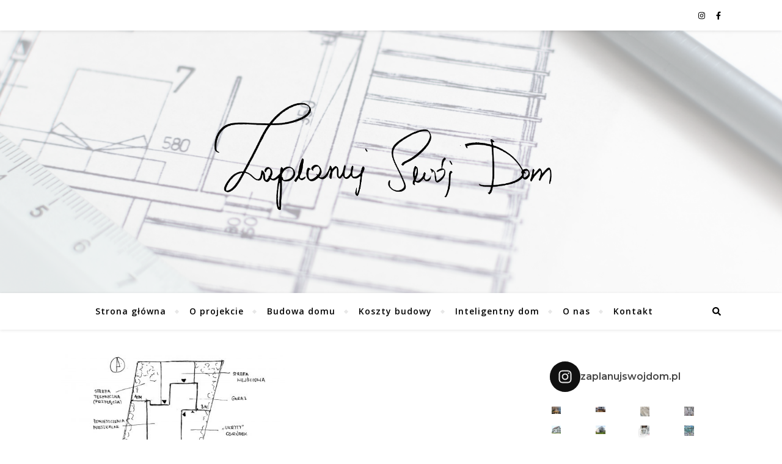

--- FILE ---
content_type: text/html; charset=UTF-8
request_url: https://zaplanujswojdom.pl/tag/uzbrojenie-dzialki/
body_size: 26645
content:
<!DOCTYPE html>
<html lang="pl-PL">
<head>
	<meta charset="UTF-8">
	<meta name="viewport" content="width=device-width, initial-scale=1.0" />
	<link rel="profile" href="https://gmpg.org/xfn/11">
<!-- Global site tag (gtag.js) - Google Analytics -->
<script async src="https://www.googletagmanager.com/gtag/js?id=UA-145615241-1"></script>
<script>
  window.dataLayer = window.dataLayer || [];
  function gtag(){dataLayer.push(arguments);}
  gtag('js', new Date());

  gtag('config', 'UA-145615241-1');
</script>
<meta name='robots' content='index, follow, max-image-preview:large, max-snippet:-1, max-video-preview:-1' />
	<style>img:is([sizes="auto" i], [sizes^="auto," i]) { contain-intrinsic-size: 3000px 1500px }</style>
	
	<!-- This site is optimized with the Yoast SEO plugin v25.1 - https://yoast.com/wordpress/plugins/seo/ -->
	<title>uzbrojenie działki - Zaplanuj Sw&oacute;j Dom</title>
	<link rel="canonical" href="https://zaplanujswojdom.pl/tag/uzbrojenie-dzialki/" />
	<meta property="og:locale" content="pl_PL" />
	<meta property="og:type" content="article" />
	<meta property="og:title" content="uzbrojenie działki - Zaplanuj Sw&oacute;j Dom" />
	<meta property="og:url" content="https://zaplanujswojdom.pl/tag/uzbrojenie-dzialki/" />
	<meta property="og:site_name" content="Zaplanuj Sw&oacute;j Dom" />
	<meta name="twitter:card" content="summary_large_image" />
	<script type="application/ld+json" class="yoast-schema-graph">{"@context":"https://schema.org","@graph":[{"@type":"CollectionPage","@id":"https://zaplanujswojdom.pl/tag/uzbrojenie-dzialki/","url":"https://zaplanujswojdom.pl/tag/uzbrojenie-dzialki/","name":"uzbrojenie działki - Zaplanuj Sw&oacute;j Dom","isPartOf":{"@id":"https://zaplanujswojdom.pl/#website"},"primaryImageOfPage":{"@id":"https://zaplanujswojdom.pl/tag/uzbrojenie-dzialki/#primaryimage"},"image":{"@id":"https://zaplanujswojdom.pl/tag/uzbrojenie-dzialki/#primaryimage"},"thumbnailUrl":"https://zaplanujswojdom.pl/wp-content/uploads/2019/08/rysunek_dzialka-e1567106778825.jpg","breadcrumb":{"@id":"https://zaplanujswojdom.pl/tag/uzbrojenie-dzialki/#breadcrumb"},"inLanguage":"pl-PL"},{"@type":"ImageObject","inLanguage":"pl-PL","@id":"https://zaplanujswojdom.pl/tag/uzbrojenie-dzialki/#primaryimage","url":"https://zaplanujswojdom.pl/wp-content/uploads/2019/08/rysunek_dzialka-e1567106778825.jpg","contentUrl":"https://zaplanujswojdom.pl/wp-content/uploads/2019/08/rysunek_dzialka-e1567106778825.jpg","width":2860,"height":2182},{"@type":"BreadcrumbList","@id":"https://zaplanujswojdom.pl/tag/uzbrojenie-dzialki/#breadcrumb","itemListElement":[{"@type":"ListItem","position":1,"name":"Strona główna","item":"https://zaplanujswojdom.pl/"},{"@type":"ListItem","position":2,"name":"uzbrojenie działki"}]},{"@type":"WebSite","@id":"https://zaplanujswojdom.pl/#website","url":"https://zaplanujswojdom.pl/","name":"Zaplanuj Sw&oacute;j Dom","description":"Budowa domu okiem architekta. Opowiada o etapach projektowania, budowy oraz wdrożenia inteligentych rozwiązań.","publisher":{"@id":"https://zaplanujswojdom.pl/#organization"},"potentialAction":[{"@type":"SearchAction","target":{"@type":"EntryPoint","urlTemplate":"https://zaplanujswojdom.pl/?s={search_term_string}"},"query-input":{"@type":"PropertyValueSpecification","valueRequired":true,"valueName":"search_term_string"}}],"inLanguage":"pl-PL"},{"@type":"Organization","@id":"https://zaplanujswojdom.pl/#organization","name":"Zaplanuj Swój Dom","url":"https://zaplanujswojdom.pl/","logo":{"@type":"ImageObject","inLanguage":"pl-PL","@id":"https://zaplanujswojdom.pl/#/schema/logo/image/","url":"https://zaplanujswojdom.pl/wp-content/uploads/2019/08/67083132_124058491919018_1891219450201708696_n.jpg","contentUrl":"https://zaplanujswojdom.pl/wp-content/uploads/2019/08/67083132_124058491919018_1891219450201708696_n.jpg","width":790,"height":472,"caption":"Zaplanuj Swój Dom"},"image":{"@id":"https://zaplanujswojdom.pl/#/schema/logo/image/"},"sameAs":["http://www.facebook.com/zaplanujswojdom/","http://www.instagram.com/zaplanujswojdom"]}]}</script>
	<!-- / Yoast SEO plugin. -->


<link rel='dns-prefetch' href='//fonts.googleapis.com' />
<link rel="alternate" type="application/rss+xml" title="Zaplanuj Sw&oacute;j Dom &raquo; Kanał z wpisami" href="https://zaplanujswojdom.pl/feed/" />
<link rel="alternate" type="application/rss+xml" title="Zaplanuj Sw&oacute;j Dom &raquo; Kanał z komentarzami" href="https://zaplanujswojdom.pl/comments/feed/" />
<link rel="alternate" type="application/rss+xml" title="Zaplanuj Sw&oacute;j Dom &raquo; Kanał z wpisami otagowanymi jako uzbrojenie działki" href="https://zaplanujswojdom.pl/tag/uzbrojenie-dzialki/feed/" />
<script type="text/javascript">
/* <![CDATA[ */
window._wpemojiSettings = {"baseUrl":"https:\/\/s.w.org\/images\/core\/emoji\/15.1.0\/72x72\/","ext":".png","svgUrl":"https:\/\/s.w.org\/images\/core\/emoji\/15.1.0\/svg\/","svgExt":".svg","source":{"concatemoji":"https:\/\/zaplanujswojdom.pl\/wp-includes\/js\/wp-emoji-release.min.js?ver=6.8.1"}};
/*! This file is auto-generated */
!function(i,n){var o,s,e;function c(e){try{var t={supportTests:e,timestamp:(new Date).valueOf()};sessionStorage.setItem(o,JSON.stringify(t))}catch(e){}}function p(e,t,n){e.clearRect(0,0,e.canvas.width,e.canvas.height),e.fillText(t,0,0);var t=new Uint32Array(e.getImageData(0,0,e.canvas.width,e.canvas.height).data),r=(e.clearRect(0,0,e.canvas.width,e.canvas.height),e.fillText(n,0,0),new Uint32Array(e.getImageData(0,0,e.canvas.width,e.canvas.height).data));return t.every(function(e,t){return e===r[t]})}function u(e,t,n){switch(t){case"flag":return n(e,"\ud83c\udff3\ufe0f\u200d\u26a7\ufe0f","\ud83c\udff3\ufe0f\u200b\u26a7\ufe0f")?!1:!n(e,"\ud83c\uddfa\ud83c\uddf3","\ud83c\uddfa\u200b\ud83c\uddf3")&&!n(e,"\ud83c\udff4\udb40\udc67\udb40\udc62\udb40\udc65\udb40\udc6e\udb40\udc67\udb40\udc7f","\ud83c\udff4\u200b\udb40\udc67\u200b\udb40\udc62\u200b\udb40\udc65\u200b\udb40\udc6e\u200b\udb40\udc67\u200b\udb40\udc7f");case"emoji":return!n(e,"\ud83d\udc26\u200d\ud83d\udd25","\ud83d\udc26\u200b\ud83d\udd25")}return!1}function f(e,t,n){var r="undefined"!=typeof WorkerGlobalScope&&self instanceof WorkerGlobalScope?new OffscreenCanvas(300,150):i.createElement("canvas"),a=r.getContext("2d",{willReadFrequently:!0}),o=(a.textBaseline="top",a.font="600 32px Arial",{});return e.forEach(function(e){o[e]=t(a,e,n)}),o}function t(e){var t=i.createElement("script");t.src=e,t.defer=!0,i.head.appendChild(t)}"undefined"!=typeof Promise&&(o="wpEmojiSettingsSupports",s=["flag","emoji"],n.supports={everything:!0,everythingExceptFlag:!0},e=new Promise(function(e){i.addEventListener("DOMContentLoaded",e,{once:!0})}),new Promise(function(t){var n=function(){try{var e=JSON.parse(sessionStorage.getItem(o));if("object"==typeof e&&"number"==typeof e.timestamp&&(new Date).valueOf()<e.timestamp+604800&&"object"==typeof e.supportTests)return e.supportTests}catch(e){}return null}();if(!n){if("undefined"!=typeof Worker&&"undefined"!=typeof OffscreenCanvas&&"undefined"!=typeof URL&&URL.createObjectURL&&"undefined"!=typeof Blob)try{var e="postMessage("+f.toString()+"("+[JSON.stringify(s),u.toString(),p.toString()].join(",")+"));",r=new Blob([e],{type:"text/javascript"}),a=new Worker(URL.createObjectURL(r),{name:"wpTestEmojiSupports"});return void(a.onmessage=function(e){c(n=e.data),a.terminate(),t(n)})}catch(e){}c(n=f(s,u,p))}t(n)}).then(function(e){for(var t in e)n.supports[t]=e[t],n.supports.everything=n.supports.everything&&n.supports[t],"flag"!==t&&(n.supports.everythingExceptFlag=n.supports.everythingExceptFlag&&n.supports[t]);n.supports.everythingExceptFlag=n.supports.everythingExceptFlag&&!n.supports.flag,n.DOMReady=!1,n.readyCallback=function(){n.DOMReady=!0}}).then(function(){return e}).then(function(){var e;n.supports.everything||(n.readyCallback(),(e=n.source||{}).concatemoji?t(e.concatemoji):e.wpemoji&&e.twemoji&&(t(e.twemoji),t(e.wpemoji)))}))}((window,document),window._wpemojiSettings);
/* ]]> */
</script>
<link rel='stylesheet' id='sbi_styles-css' href='https://zaplanujswojdom.pl/wp-content/plugins/instagram-feed/css/sbi-styles.min.css?ver=6.9.1' type='text/css' media='all' />
<style id='wp-emoji-styles-inline-css' type='text/css'>

	img.wp-smiley, img.emoji {
		display: inline !important;
		border: none !important;
		box-shadow: none !important;
		height: 1em !important;
		width: 1em !important;
		margin: 0 0.07em !important;
		vertical-align: -0.1em !important;
		background: none !important;
		padding: 0 !important;
	}
</style>
<link rel='stylesheet' id='wp-block-library-css' href='https://zaplanujswojdom.pl/wp-includes/css/dist/block-library/style.min.css?ver=6.8.1' type='text/css' media='all' />
<style id='classic-theme-styles-inline-css' type='text/css'>
/*! This file is auto-generated */
.wp-block-button__link{color:#fff;background-color:#32373c;border-radius:9999px;box-shadow:none;text-decoration:none;padding:calc(.667em + 2px) calc(1.333em + 2px);font-size:1.125em}.wp-block-file__button{background:#32373c;color:#fff;text-decoration:none}
</style>
<style id='global-styles-inline-css' type='text/css'>
:root{--wp--preset--aspect-ratio--square: 1;--wp--preset--aspect-ratio--4-3: 4/3;--wp--preset--aspect-ratio--3-4: 3/4;--wp--preset--aspect-ratio--3-2: 3/2;--wp--preset--aspect-ratio--2-3: 2/3;--wp--preset--aspect-ratio--16-9: 16/9;--wp--preset--aspect-ratio--9-16: 9/16;--wp--preset--color--black: #000000;--wp--preset--color--cyan-bluish-gray: #abb8c3;--wp--preset--color--white: #ffffff;--wp--preset--color--pale-pink: #f78da7;--wp--preset--color--vivid-red: #cf2e2e;--wp--preset--color--luminous-vivid-orange: #ff6900;--wp--preset--color--luminous-vivid-amber: #fcb900;--wp--preset--color--light-green-cyan: #7bdcb5;--wp--preset--color--vivid-green-cyan: #00d084;--wp--preset--color--pale-cyan-blue: #8ed1fc;--wp--preset--color--vivid-cyan-blue: #0693e3;--wp--preset--color--vivid-purple: #9b51e0;--wp--preset--gradient--vivid-cyan-blue-to-vivid-purple: linear-gradient(135deg,rgba(6,147,227,1) 0%,rgb(155,81,224) 100%);--wp--preset--gradient--light-green-cyan-to-vivid-green-cyan: linear-gradient(135deg,rgb(122,220,180) 0%,rgb(0,208,130) 100%);--wp--preset--gradient--luminous-vivid-amber-to-luminous-vivid-orange: linear-gradient(135deg,rgba(252,185,0,1) 0%,rgba(255,105,0,1) 100%);--wp--preset--gradient--luminous-vivid-orange-to-vivid-red: linear-gradient(135deg,rgba(255,105,0,1) 0%,rgb(207,46,46) 100%);--wp--preset--gradient--very-light-gray-to-cyan-bluish-gray: linear-gradient(135deg,rgb(238,238,238) 0%,rgb(169,184,195) 100%);--wp--preset--gradient--cool-to-warm-spectrum: linear-gradient(135deg,rgb(74,234,220) 0%,rgb(151,120,209) 20%,rgb(207,42,186) 40%,rgb(238,44,130) 60%,rgb(251,105,98) 80%,rgb(254,248,76) 100%);--wp--preset--gradient--blush-light-purple: linear-gradient(135deg,rgb(255,206,236) 0%,rgb(152,150,240) 100%);--wp--preset--gradient--blush-bordeaux: linear-gradient(135deg,rgb(254,205,165) 0%,rgb(254,45,45) 50%,rgb(107,0,62) 100%);--wp--preset--gradient--luminous-dusk: linear-gradient(135deg,rgb(255,203,112) 0%,rgb(199,81,192) 50%,rgb(65,88,208) 100%);--wp--preset--gradient--pale-ocean: linear-gradient(135deg,rgb(255,245,203) 0%,rgb(182,227,212) 50%,rgb(51,167,181) 100%);--wp--preset--gradient--electric-grass: linear-gradient(135deg,rgb(202,248,128) 0%,rgb(113,206,126) 100%);--wp--preset--gradient--midnight: linear-gradient(135deg,rgb(2,3,129) 0%,rgb(40,116,252) 100%);--wp--preset--font-size--small: 13px;--wp--preset--font-size--medium: 20px;--wp--preset--font-size--large: 36px;--wp--preset--font-size--x-large: 42px;--wp--preset--spacing--20: 0.44rem;--wp--preset--spacing--30: 0.67rem;--wp--preset--spacing--40: 1rem;--wp--preset--spacing--50: 1.5rem;--wp--preset--spacing--60: 2.25rem;--wp--preset--spacing--70: 3.38rem;--wp--preset--spacing--80: 5.06rem;--wp--preset--shadow--natural: 6px 6px 9px rgba(0, 0, 0, 0.2);--wp--preset--shadow--deep: 12px 12px 50px rgba(0, 0, 0, 0.4);--wp--preset--shadow--sharp: 6px 6px 0px rgba(0, 0, 0, 0.2);--wp--preset--shadow--outlined: 6px 6px 0px -3px rgba(255, 255, 255, 1), 6px 6px rgba(0, 0, 0, 1);--wp--preset--shadow--crisp: 6px 6px 0px rgba(0, 0, 0, 1);}:where(.is-layout-flex){gap: 0.5em;}:where(.is-layout-grid){gap: 0.5em;}body .is-layout-flex{display: flex;}.is-layout-flex{flex-wrap: wrap;align-items: center;}.is-layout-flex > :is(*, div){margin: 0;}body .is-layout-grid{display: grid;}.is-layout-grid > :is(*, div){margin: 0;}:where(.wp-block-columns.is-layout-flex){gap: 2em;}:where(.wp-block-columns.is-layout-grid){gap: 2em;}:where(.wp-block-post-template.is-layout-flex){gap: 1.25em;}:where(.wp-block-post-template.is-layout-grid){gap: 1.25em;}.has-black-color{color: var(--wp--preset--color--black) !important;}.has-cyan-bluish-gray-color{color: var(--wp--preset--color--cyan-bluish-gray) !important;}.has-white-color{color: var(--wp--preset--color--white) !important;}.has-pale-pink-color{color: var(--wp--preset--color--pale-pink) !important;}.has-vivid-red-color{color: var(--wp--preset--color--vivid-red) !important;}.has-luminous-vivid-orange-color{color: var(--wp--preset--color--luminous-vivid-orange) !important;}.has-luminous-vivid-amber-color{color: var(--wp--preset--color--luminous-vivid-amber) !important;}.has-light-green-cyan-color{color: var(--wp--preset--color--light-green-cyan) !important;}.has-vivid-green-cyan-color{color: var(--wp--preset--color--vivid-green-cyan) !important;}.has-pale-cyan-blue-color{color: var(--wp--preset--color--pale-cyan-blue) !important;}.has-vivid-cyan-blue-color{color: var(--wp--preset--color--vivid-cyan-blue) !important;}.has-vivid-purple-color{color: var(--wp--preset--color--vivid-purple) !important;}.has-black-background-color{background-color: var(--wp--preset--color--black) !important;}.has-cyan-bluish-gray-background-color{background-color: var(--wp--preset--color--cyan-bluish-gray) !important;}.has-white-background-color{background-color: var(--wp--preset--color--white) !important;}.has-pale-pink-background-color{background-color: var(--wp--preset--color--pale-pink) !important;}.has-vivid-red-background-color{background-color: var(--wp--preset--color--vivid-red) !important;}.has-luminous-vivid-orange-background-color{background-color: var(--wp--preset--color--luminous-vivid-orange) !important;}.has-luminous-vivid-amber-background-color{background-color: var(--wp--preset--color--luminous-vivid-amber) !important;}.has-light-green-cyan-background-color{background-color: var(--wp--preset--color--light-green-cyan) !important;}.has-vivid-green-cyan-background-color{background-color: var(--wp--preset--color--vivid-green-cyan) !important;}.has-pale-cyan-blue-background-color{background-color: var(--wp--preset--color--pale-cyan-blue) !important;}.has-vivid-cyan-blue-background-color{background-color: var(--wp--preset--color--vivid-cyan-blue) !important;}.has-vivid-purple-background-color{background-color: var(--wp--preset--color--vivid-purple) !important;}.has-black-border-color{border-color: var(--wp--preset--color--black) !important;}.has-cyan-bluish-gray-border-color{border-color: var(--wp--preset--color--cyan-bluish-gray) !important;}.has-white-border-color{border-color: var(--wp--preset--color--white) !important;}.has-pale-pink-border-color{border-color: var(--wp--preset--color--pale-pink) !important;}.has-vivid-red-border-color{border-color: var(--wp--preset--color--vivid-red) !important;}.has-luminous-vivid-orange-border-color{border-color: var(--wp--preset--color--luminous-vivid-orange) !important;}.has-luminous-vivid-amber-border-color{border-color: var(--wp--preset--color--luminous-vivid-amber) !important;}.has-light-green-cyan-border-color{border-color: var(--wp--preset--color--light-green-cyan) !important;}.has-vivid-green-cyan-border-color{border-color: var(--wp--preset--color--vivid-green-cyan) !important;}.has-pale-cyan-blue-border-color{border-color: var(--wp--preset--color--pale-cyan-blue) !important;}.has-vivid-cyan-blue-border-color{border-color: var(--wp--preset--color--vivid-cyan-blue) !important;}.has-vivid-purple-border-color{border-color: var(--wp--preset--color--vivid-purple) !important;}.has-vivid-cyan-blue-to-vivid-purple-gradient-background{background: var(--wp--preset--gradient--vivid-cyan-blue-to-vivid-purple) !important;}.has-light-green-cyan-to-vivid-green-cyan-gradient-background{background: var(--wp--preset--gradient--light-green-cyan-to-vivid-green-cyan) !important;}.has-luminous-vivid-amber-to-luminous-vivid-orange-gradient-background{background: var(--wp--preset--gradient--luminous-vivid-amber-to-luminous-vivid-orange) !important;}.has-luminous-vivid-orange-to-vivid-red-gradient-background{background: var(--wp--preset--gradient--luminous-vivid-orange-to-vivid-red) !important;}.has-very-light-gray-to-cyan-bluish-gray-gradient-background{background: var(--wp--preset--gradient--very-light-gray-to-cyan-bluish-gray) !important;}.has-cool-to-warm-spectrum-gradient-background{background: var(--wp--preset--gradient--cool-to-warm-spectrum) !important;}.has-blush-light-purple-gradient-background{background: var(--wp--preset--gradient--blush-light-purple) !important;}.has-blush-bordeaux-gradient-background{background: var(--wp--preset--gradient--blush-bordeaux) !important;}.has-luminous-dusk-gradient-background{background: var(--wp--preset--gradient--luminous-dusk) !important;}.has-pale-ocean-gradient-background{background: var(--wp--preset--gradient--pale-ocean) !important;}.has-electric-grass-gradient-background{background: var(--wp--preset--gradient--electric-grass) !important;}.has-midnight-gradient-background{background: var(--wp--preset--gradient--midnight) !important;}.has-small-font-size{font-size: var(--wp--preset--font-size--small) !important;}.has-medium-font-size{font-size: var(--wp--preset--font-size--medium) !important;}.has-large-font-size{font-size: var(--wp--preset--font-size--large) !important;}.has-x-large-font-size{font-size: var(--wp--preset--font-size--x-large) !important;}
:where(.wp-block-post-template.is-layout-flex){gap: 1.25em;}:where(.wp-block-post-template.is-layout-grid){gap: 1.25em;}
:where(.wp-block-columns.is-layout-flex){gap: 2em;}:where(.wp-block-columns.is-layout-grid){gap: 2em;}
:root :where(.wp-block-pullquote){font-size: 1.5em;line-height: 1.6;}
</style>
<link rel='stylesheet' id='bard-style-css' href='https://zaplanujswojdom.pl/wp-content/themes/bard/style.css?ver=1.4.9.8' type='text/css' media='all' />
<link rel='stylesheet' id='fontello-css' href='https://zaplanujswojdom.pl/wp-content/themes/bard/assets/css/fontello.css?ver=6.8.1' type='text/css' media='all' />
<link rel='stylesheet' id='slick-css' href='https://zaplanujswojdom.pl/wp-content/themes/bard/assets/css/slick.css?ver=6.8.1' type='text/css' media='all' />
<link rel='stylesheet' id='scrollbar-css' href='https://zaplanujswojdom.pl/wp-content/themes/bard/assets/css/perfect-scrollbar.css?ver=6.8.1' type='text/css' media='all' />
<link rel='stylesheet' id='bard-woocommerce-css' href='https://zaplanujswojdom.pl/wp-content/themes/bard/assets/css/woocommerce.css?ver=6.8.1' type='text/css' media='all' />
<link rel='stylesheet' id='bard-responsive-css' href='https://zaplanujswojdom.pl/wp-content/themes/bard/assets/css/responsive.css?ver=6.8.1' type='text/css' media='all' />
<link rel='stylesheet' id='bard-montserratr-font-css' href='//fonts.googleapis.com/css?family=Montserrat%3A300%2C300i%2C400%2C400i%2C500%2C500i%2C600%2C600i%2C700%2C700i&#038;ver=1.0.0' type='text/css' media='all' />
<link rel='stylesheet' id='bard-opensans-font-css' href='//fonts.googleapis.com/css?family=Open+Sans%3A400%2C400i%2C600%2C600i%2C700%2C700i&#038;ver=1.0.0' type='text/css' media='all' />
<link rel='stylesheet' id='bard-arizonia-font-css' href='//fonts.googleapis.com/css?family=Arizonia%3A300%2C300i%2C400%2C400i%2C500%2C500i%2C600%2C600i%2C700%2C700i&#038;ver=1.0.0' type='text/css' media='all' />
<link rel='stylesheet' id='fancybox-css' href='https://zaplanujswojdom.pl/wp-content/plugins/easy-fancybox/fancybox/1.5.4/jquery.fancybox.min.css?ver=6.8.1' type='text/css' media='screen' />
<link rel='stylesheet' id='popup-maker-site-css' href='//zaplanujswojdom.pl/wp-content/uploads/pum/pum-site-styles.css?generated=1748248100&#038;ver=1.20.4' type='text/css' media='all' />
<script type="text/javascript" src="https://zaplanujswojdom.pl/wp-includes/js/jquery/jquery.min.js?ver=3.7.1" id="jquery-core-js"></script>
<script type="text/javascript" src="https://zaplanujswojdom.pl/wp-includes/js/jquery/jquery-migrate.min.js?ver=3.4.1" id="jquery-migrate-js"></script>
<link rel="https://api.w.org/" href="https://zaplanujswojdom.pl/wp-json/" /><link rel="alternate" title="JSON" type="application/json" href="https://zaplanujswojdom.pl/wp-json/wp/v2/tags/19" /><link rel="EditURI" type="application/rsd+xml" title="RSD" href="https://zaplanujswojdom.pl/xmlrpc.php?rsd" />
<meta name="generator" content="WordPress 6.8.1" />
<style id="bard_dynamic_css">body {background-color: #ffffff;}#top-bar {background-color: #ffffff;}#top-bar a {color: #000000;}#top-bar a:hover,#top-bar li.current-menu-item > a,#top-bar li.current-menu-ancestor > a,#top-bar .sub-menu li.current-menu-item > a,#top-bar .sub-menu li.current-menu-ancestor> a {color: #00a9ff;}#top-menu .sub-menu,#top-menu .sub-menu a {background-color: #ffffff;border-color: rgba(0,0,0, 0.05);}.header-logo a,.site-description,.header-socials-icon {color: #111111;}.site-description:before,.site-description:after {background: #111111;}.header-logo a:hover,.header-socials-icon:hover {color: #111111;}.entry-header {background-color: #ffffff;}#main-nav {background-color: #ffffff;box-shadow: 0px 1px 5px rgba(0,0,0, 0.1);}#main-nav a,#main-nav .svg-inline--fa,#main-nav #s {color: #000000;}.main-nav-sidebar div span,.sidebar-alt-close-btn span,.btn-tooltip {background-color: #000000;}.btn-tooltip:before {border-top-color: #000000;}#main-nav a:hover,#main-nav .svg-inline--fa:hover,#main-nav li.current-menu-item > a,#main-nav li.current-menu-ancestor > a,#main-nav .sub-menu li.current-menu-item > a,#main-nav .sub-menu li.current-menu-ancestor > a {color: #00a9ff;}.main-nav-sidebar:hover div span {background-color: #00a9ff;}#main-menu .sub-menu,#main-menu .sub-menu a {background-color: #ffffff;border-color: rgba(0,0,0, 0.05);}#main-nav #s {background-color: #ffffff;}#main-nav #s::-webkit-input-placeholder { /* Chrome/Opera/Safari */color: rgba(0,0,0, 0.7);}#main-nav #s::-moz-placeholder { /* Firefox 19+ */color: rgba(0,0,0, 0.7);}#main-nav #s:-ms-input-placeholder { /* IE 10+ */color: rgba(0,0,0, 0.7);}#main-nav #s:-moz-placeholder { /* Firefox 18- */color: rgba(0,0,0, 0.7);}/* Background */.sidebar-alt,.main-content,.featured-slider-area,#featured-links,.page-content select,.page-content input,.page-content textarea {background-color: #ffffff;}.featured-link .cv-inner {border-color: rgba(255,255,255, 0.4);}.featured-link:hover .cv-inner {border-color: rgba(255,255,255, 0.8);}#featured-links h6 {background-color: #ffffff;color: #000000;}/* Text */.page-content,.page-content select,.page-content input,.page-content textarea,.page-content .post-author a,.page-content .bard-widget a,.page-content .comment-author {color: #464646;}/* Title */.page-content h1,.page-content h2,.page-content h3,.page-content h4,.page-content h5,.page-content h6,.page-content .post-title a,.page-content .post-author a,.page-content .author-description h3 a,.page-content .related-posts h5 a,.page-content .blog-pagination .previous-page a,.page-content .blog-pagination .next-page a,blockquote,.page-content .post-share a,.page-content .read-more a {color: #030303;}.widget_wysija .widget-title h4:after {background-color: #030303;}.page-content .read-more a:hover,.page-content .post-title a:hover {color: rgba(3,3,3, 0.75);}/* Meta */.page-content .post-author,.page-content .post-comments,.page-content .post-date,.page-content .post-meta,.page-content .post-meta a,.page-content .related-post-date,.page-content .comment-meta a,.page-content .author-share a,.page-content .post-tags a,.page-content .tagcloud a,.widget_categories li,.widget_archive li,.ahse-subscribe-box p,.rpwwt-post-author,.rpwwt-post-categories,.rpwwt-post-date,.rpwwt-post-comments-number,.copyright-info,#page-footer .copyright-info a,.footer-menu-container,#page-footer .footer-menu-container a,.single-navigation span,.comment-notes {color: #a1a1a1;}.page-content input::-webkit-input-placeholder { /* Chrome/Opera/Safari */color: #a1a1a1;}.page-content input::-moz-placeholder { /* Firefox 19+ */color: #a1a1a1;}.page-content input:-ms-input-placeholder { /* IE 10+ */color: #a1a1a1;}.page-content input:-moz-placeholder { /* Firefox 18- */color: #a1a1a1;}/* Accent */.page-content a,.post-categories,#page-wrap .bard-widget.widget_text a,.scrolltop,.required {color: #00a9ff;}.page-content .elementor a,.page-content .elementor a:hover {color: inherit;}.ps-container > .ps-scrollbar-y-rail > .ps-scrollbar-y,.read-more a:after {background: #00a9ff;}.page-content a:hover,.scrolltop:hover {color: rgba(0,169,255, 0.8);}blockquote {border-color: #00a9ff;}.widget-title h4 {border-top-color: #00a9ff;}/* Selection */::-moz-selection {color: #ffffff;background: #00a9ff;}::selection {color: #ffffff;background: #00a9ff;}/* Border */.page-content .post-footer,.blog-list-style,.page-content .author-description,.page-content .related-posts,.page-content .entry-comments,.page-content .bard-widget li,.page-content #wp-calendar,.page-content #wp-calendar caption,.page-content #wp-calendar tbody td,.page-content .widget_nav_menu li a,.page-content .tagcloud a,.page-content select,.page-content input,.page-content textarea,.post-tags a,.gallery-caption,.wp-caption-text,table tr,table th,table td,pre,.single-navigation {border-color: #e8e8e8;}#main-menu > li:after,.border-divider,hr {background-color: #e8e8e8;}/* Buttons */.widget_search .svg-fa-wrap,.widget_search #searchsubmit,.wp-block-search button,.page-content .submit,.page-content .blog-pagination.numeric a,.page-content .post-password-form input[type="submit"],.page-content .wpcf7 [type="submit"] {color: #ffffff;background-color: #333333;}.page-content .submit:hover,.page-content .blog-pagination.numeric a:hover,.page-content .blog-pagination.numeric span,.page-content .bard-subscribe-box input[type="submit"],.page-content .widget_wysija input[type="submit"],.page-content .post-password-form input[type="submit"]:hover,.page-content .wpcf7 [type="submit"]:hover {color: #ffffff;background-color: #00a9ff;}/* Image Overlay */.image-overlay,#infscr-loading,.page-content h4.image-overlay {color: #ffffff;background-color: rgba(73,73,73, 0.2);}.image-overlay a,.post-slider .prev-arrow,.post-slider .next-arrow,.page-content .image-overlay a,#featured-slider .slider-dots {color: #ffffff;}.slide-caption {background: rgba(255,255,255, 0.95);}#featured-slider .prev-arrow,#featured-slider .next-arrow,#featured-slider .slick-active,.slider-title:after {background: #ffffff;}.footer-socials,.footer-widgets {background: #ffffff;}.instagram-title {background: rgba(255,255,255, 0.85);}#page-footer,#page-footer a,#page-footer select,#page-footer input,#page-footer textarea {color: #222222;}#page-footer #s::-webkit-input-placeholder { /* Chrome/Opera/Safari */color: #222222;}#page-footer #s::-moz-placeholder { /* Firefox 19+ */color: #222222;}#page-footer #s:-ms-input-placeholder { /* IE 10+ */color: #222222;}#page-footer #s:-moz-placeholder { /* Firefox 18- */color: #222222;}/* Title */#page-footer h1,#page-footer h2,#page-footer h3,#page-footer h4,#page-footer h5,#page-footer h6,#page-footer .footer-socials a{color: #111111;}#page-footer a:hover {color: #00a9ff;}/* Border */#page-footer a,#page-footer .bard-widget li,#page-footer #wp-calendar,#page-footer #wp-calendar caption,#page-footer #wp-calendar tbody td,#page-footer .widget_nav_menu li a,#page-footer select,#page-footer input,#page-footer textarea,#page-footer .widget-title h4:before,#page-footer .widget-title h4:after,.alt-widget-title,.footer-widgets {border-color: #e8e8e8;}.sticky,.footer-copyright,.bard-widget.widget_wysija {background-color: #f6f6f6;}.bard-preloader-wrap {background-color: #ffffff;}.boxed-wrapper {max-width: 1160px;}.sidebar-alt {max-width: 350px;left: -350px; padding: 85px 35px 0px;}.sidebar-left,.sidebar-right {width: 312px;}.main-container {width: calc(100% - 312px);width: -webkit-calc(100% - 312px);}#top-bar > div,#main-nav > div,#featured-links,.main-content,.page-footer-inner,.featured-slider-area.boxed-wrapper {padding-left: 40px;padding-right: 40px;}@media screen and ( max-width: 979px ) {.top-bar-socials {float: none !important;}.top-bar-socials a {line-height: 40px !important;}}.entry-header {height: 450px;background-image: url(https://zaplanujswojdom.pl/wp-content/uploads/2019/08/cropped-architecture-1857175_19202-1-2.png);background-size: cover;}.entry-header {background-position: center center;}.logo-img {max-width: 590px;}.header-logo a:not(.logo-img),.site-description {display: none;}#main-nav {text-align: center;}.main-nav-icons {position: absolute;top: 0px;right: 40px;z-index: 2;}.main-nav-buttons {position: absolute;top: 0px;left: 40px;z-index: 1;}#main-menu {padding-left: 0 !important;}#featured-links .featured-link {margin-right: 25px;}#featured-links .featured-link:last-of-type {margin-right: 0;}#featured-links .featured-link {width: calc( (100% - -25px) / 0 - 1px);width: -webkit-calc( (100% - -25px) / 0- 1px);}.featured-link:nth-child(1) .cv-inner {display: none;}.featured-link:nth-child(2) .cv-inner {display: none;}.featured-link:nth-child(3) .cv-inner {display: none;}.blog-grid > li {display: inline-block;vertical-align: top;margin-right: 32px;margin-bottom: 35px;}.blog-grid > li.blog-grid-style {width: calc((100% - 32px ) /2 - 1px);width: -webkit-calc((100% - 32px ) /2 - 1px);}@media screen and ( min-width: 979px ) {.blog-grid > .blog-list-style:nth-last-of-type(-n+1) {margin-bottom: 0;}.blog-grid > .blog-grid-style:nth-last-of-type(-n+2) { margin-bottom: 0;}}@media screen and ( max-width: 640px ) {.blog-grid > li:nth-last-of-type(-n+1) {margin-bottom: 0;}}.blog-grid > li:nth-of-type(2n+2) {margin-right: 0;}.sidebar-right {padding-left: 32px;}.header-logo a {font-family: 'Arizonia';}#top-menu li a {font-family: 'Open Sans';}#main-menu li a {font-family: 'Open Sans';}#mobile-menu li {font-family: 'Open Sans';}.footer-widgets .page-footer-inner > .bard-widget {width: 30%;margin-right: 5%;}.footer-widgets .page-footer-inner > .bard-widget:nth-child(3n+3) {margin-right: 0;}.footer-widgets .page-footer-inner > .bard-widget:nth-child(3n+4) {clear: both;}.woocommerce div.product .stock,.woocommerce div.product p.price,.woocommerce div.product span.price,.woocommerce ul.products li.product .price,.woocommerce-Reviews .woocommerce-review__author,.woocommerce form .form-row .required,.woocommerce form .form-row.woocommerce-invalid label,.woocommerce .page-content div.product .woocommerce-tabs ul.tabs li a {color: #464646;}.woocommerce a.remove:hover {color: #464646 !important;}.woocommerce a.remove,.woocommerce .product_meta,.page-content .woocommerce-breadcrumb,.page-content .woocommerce-review-link,.page-content .woocommerce-breadcrumb a,.page-content .woocommerce-MyAccount-navigation-link a,.woocommerce .woocommerce-info:before,.woocommerce .page-content .woocommerce-result-count,.woocommerce-page .page-content .woocommerce-result-count,.woocommerce-Reviews .woocommerce-review__published-date,.woocommerce .product_list_widget .quantity,.woocommerce .widget_products .amount,.woocommerce .widget_price_filter .price_slider_amount,.woocommerce .widget_recently_viewed_products .amount,.woocommerce .widget_top_rated_products .amount,.woocommerce .widget_recent_reviews .reviewer {color: #a1a1a1;}.woocommerce a.remove {color: #a1a1a1 !important;}p.demo_store,.woocommerce-store-notice,.woocommerce span.onsale { background-color: #00a9ff;}.woocommerce .star-rating::before,.woocommerce .star-rating span::before,.woocommerce .page-content ul.products li.product .button,.page-content .woocommerce ul.products li.product .button,.page-content .woocommerce-MyAccount-navigation-link.is-active a,.page-content .woocommerce-MyAccount-navigation-link a:hover,.woocommerce-message::before { color: #00a9ff;}.woocommerce form.login,.woocommerce form.register,.woocommerce-account fieldset,.woocommerce form.checkout_coupon,.woocommerce .woocommerce-info,.woocommerce .woocommerce-error,.woocommerce .woocommerce-message,.woocommerce .widget_shopping_cart .total,.woocommerce.widget_shopping_cart .total,.woocommerce-Reviews .comment_container,.woocommerce-cart #payment ul.payment_methods,#add_payment_method #payment ul.payment_methods,.woocommerce-checkout #payment ul.payment_methods,.woocommerce div.product .woocommerce-tabs ul.tabs::before,.woocommerce div.product .woocommerce-tabs ul.tabs::after,.woocommerce div.product .woocommerce-tabs ul.tabs li,.woocommerce .woocommerce-MyAccount-navigation-link,.select2-container--default .select2-selection--single {border-color: #e8e8e8;}.woocommerce-cart #payment,#add_payment_method #payment,.woocommerce-checkout #payment,.woocommerce .woocommerce-info,.woocommerce .woocommerce-error,.woocommerce .woocommerce-message,.woocommerce div.product .woocommerce-tabs ul.tabs li {background-color: rgba(232,232,232, 0.3);}.woocommerce-cart #payment div.payment_box::before,#add_payment_method #payment div.payment_box::before,.woocommerce-checkout #payment div.payment_box::before {border-color: rgba(232,232,232, 0.5);}.woocommerce-cart #payment div.payment_box,#add_payment_method #payment div.payment_box,.woocommerce-checkout #payment div.payment_box {background-color: rgba(232,232,232, 0.5);}.page-content .woocommerce input.button,.page-content .woocommerce a.button,.page-content .woocommerce a.button.alt,.page-content .woocommerce button.button.alt,.page-content .woocommerce input.button.alt,.page-content .woocommerce #respond input#submit.alt,.woocommerce .page-content .widget_product_search input[type="submit"],.woocommerce .page-content .woocommerce-message .button,.woocommerce .page-content a.button.alt,.woocommerce .page-content button.button.alt,.woocommerce .page-content #respond input#submit,.woocommerce .page-content .widget_price_filter .button,.woocommerce .page-content .woocommerce-message .button,.woocommerce-page .page-content .woocommerce-message .button {color: #ffffff;background-color: #333333;}.page-content .woocommerce input.button:hover,.page-content .woocommerce a.button:hover,.page-content .woocommerce a.button.alt:hover,.page-content .woocommerce button.button.alt:hover,.page-content .woocommerce input.button.alt:hover,.page-content .woocommerce #respond input#submit.alt:hover,.woocommerce .page-content .woocommerce-message .button:hover,.woocommerce .page-content a.button.alt:hover,.woocommerce .page-content button.button.alt:hover,.woocommerce .page-content #respond input#submit:hover,.woocommerce .page-content .widget_price_filter .button:hover,.woocommerce .page-content .woocommerce-message .button:hover,.woocommerce-page .page-content .woocommerce-message .button:hover {color: #ffffff;background-color: #00a9ff;}#loadFacebookG{width:35px;height:35px;display:block;position:relative;margin:auto}.facebook_blockG{background-color:#00a9ff;border:1px solid #00a9ff;float:left;height:25px;margin-left:2px;width:7px;opacity:.1;animation-name:bounceG;-o-animation-name:bounceG;-ms-animation-name:bounceG;-webkit-animation-name:bounceG;-moz-animation-name:bounceG;animation-duration:1.235s;-o-animation-duration:1.235s;-ms-animation-duration:1.235s;-webkit-animation-duration:1.235s;-moz-animation-duration:1.235s;animation-iteration-count:infinite;-o-animation-iteration-count:infinite;-ms-animation-iteration-count:infinite;-webkit-animation-iteration-count:infinite;-moz-animation-iteration-count:infinite;animation-direction:normal;-o-animation-direction:normal;-ms-animation-direction:normal;-webkit-animation-direction:normal;-moz-animation-direction:normal;transform:scale(0.7);-o-transform:scale(0.7);-ms-transform:scale(0.7);-webkit-transform:scale(0.7);-moz-transform:scale(0.7)}#blockG_1{animation-delay:.3695s;-o-animation-delay:.3695s;-ms-animation-delay:.3695s;-webkit-animation-delay:.3695s;-moz-animation-delay:.3695s}#blockG_2{animation-delay:.496s;-o-animation-delay:.496s;-ms-animation-delay:.496s;-webkit-animation-delay:.496s;-moz-animation-delay:.496s}#blockG_3{animation-delay:.6125s;-o-animation-delay:.6125s;-ms-animation-delay:.6125s;-webkit-animation-delay:.6125s;-moz-animation-delay:.6125s}@keyframes bounceG{0%{transform:scale(1.2);opacity:1}100%{transform:scale(0.7);opacity:.1}}@-o-keyframes bounceG{0%{-o-transform:scale(1.2);opacity:1}100%{-o-transform:scale(0.7);opacity:.1}}@-ms-keyframes bounceG{0%{-ms-transform:scale(1.2);opacity:1}100%{-ms-transform:scale(0.7);opacity:.1}}@-webkit-keyframes bounceG{0%{-webkit-transform:scale(1.2);opacity:1}100%{-webkit-transform:scale(0.7);opacity:.1}}@-moz-keyframes bounceG{0%{-moz-transform:scale(1.2);opacity:1}100%{-moz-transform:scale(0.7);opacity:.1}}</style><link rel="icon" href="https://zaplanujswojdom.pl/wp-content/uploads/2019/08/cropped-67083132_124058491919018_1891219450201708696_n-32x32.jpg" sizes="32x32" />
<link rel="icon" href="https://zaplanujswojdom.pl/wp-content/uploads/2019/08/cropped-67083132_124058491919018_1891219450201708696_n-192x192.jpg" sizes="192x192" />
<link rel="apple-touch-icon" href="https://zaplanujswojdom.pl/wp-content/uploads/2019/08/cropped-67083132_124058491919018_1891219450201708696_n-180x180.jpg" />
<meta name="msapplication-TileImage" content="https://zaplanujswojdom.pl/wp-content/uploads/2019/08/cropped-67083132_124058491919018_1891219450201708696_n-270x270.jpg" />
		<style type="text/css" id="wp-custom-css">
			.entry-header {
	    height: 250px;
}

.logo-img {
	max-width: 1100px
	!important;
}

.wp-block-image .aligncenter>figcaption, .wp-block-image .alignleft>figcaption, .wp-block-image .alignright>figcaption, .wp-block-image.is-resized>figcaption{text-align:center;}		</style>
		</head>

<body class="archive tag tag-uzbrojenie-dzialki tag-19 wp-custom-logo wp-embed-responsive wp-theme-bard">

	<!-- Preloader -->
	
	<!-- Page Wrapper -->
	<div id="page-wrap">

		<!-- Boxed Wrapper -->
		<div id="page-header" >
			
		
<div id="top-bar" class="clear-fix">
	<div class="boxed-wrapper">
		
		
	<div class="top-bar-socials">

					<a href="https://www.instagram.com/zaplanujswojdom" target="_blank">
				<span class="top-bar-socials-icon"><i class="fab fa-instagram"></i></span>
							</a>
		
					<a href="https://www.facebook.com/zaplanujswojdom" target="_blank">
				<span class="top-bar-socials-icon"><i class="fab fa-facebook-f"></i></span>
							</a>
		
		
		
	</div>

	
	</div>
</div><!-- #top-bar -->


	<div class="entry-header" data-parallax="" data-image="https://zaplanujswojdom.pl/wp-content/uploads/2019/08/cropped-architecture-1857175_19202-1-2.png">
		<div class="cv-outer">
		<div class="cv-inner">

			<div class="header-logo">
				
					
					<a href="https://zaplanujswojdom.pl/" title="Zaplanuj Sw&oacute;j Dom" class="logo-img">
						<img src="https://zaplanujswojdom.pl/wp-content/uploads/2019/08/cropped-20190817_154743.png" alt="Zaplanuj Sw&oacute;j Dom">
					</a>
				
								
				<p class="site-description">Budowa domu okiem architekta. Opowiada o etapach projektowania, budowy oraz wdrożenia inteligentych rozwiązań.</p>
				
			</div>

			
		</div>
		</div>
	</div>

	
<div id="main-nav" class="clear-fix">

	<div class="boxed-wrapper">	
		
		<div class="main-nav-buttons">

			<!-- Alt Sidebar Icon -->
			
			<!-- Random Post Button -->			
						
		</div>

		<!-- Icons -->
		<div class="main-nav-icons">
						<div class="main-nav-search">
				<span class="btn-tooltip">Szukaj</span>
				<i class="fas fa-search"></i>
				<i class="fas fa-times"></i>
				<form role="search" method="get" id="searchform" class="clear-fix" action="https://zaplanujswojdom.pl/"><input type="search" name="s" id="s" placeholder="Szukaj..." data-placeholder="Wpisz i naciśnij Enter ..." value="" /><span class="svg-fa-wrap"><i class="fa fa-search"></i></span><input type="submit" id="searchsubmit" value="st" /></form>			</div>
					</div>


		<!-- Mobile Menu Button -->
		<span class="mobile-menu-btn">
			<i class="fas fa-chevron-down"></i>
		</span>

		<nav class="main-menu-container"><ul id="main-menu" class=""><li id="menu-item-135" class="menu-item menu-item-type-custom menu-item-object-custom menu-item-home menu-item-135"><a href="https://zaplanujswojdom.pl/">Strona główna</a></li>
<li id="menu-item-134" class="menu-item menu-item-type-post_type menu-item-object-post menu-item-134"><a href="https://zaplanujswojdom.pl/o-projekcie/">O projekcie</a></li>
<li id="menu-item-236" class="menu-item menu-item-type-taxonomy menu-item-object-category menu-item-has-children menu-item-236"><a href="https://zaplanujswojdom.pl/category/budowa-domu/">Budowa domu</a>
<ul class="sub-menu">
	<li id="menu-item-238" class="menu-item menu-item-type-taxonomy menu-item-object-category menu-item-238"><a href="https://zaplanujswojdom.pl/category/budowa-domu/fundamenty/">Fundamenty</a></li>
</ul>
</li>
<li id="menu-item-479" class="menu-item menu-item-type-taxonomy menu-item-object-category menu-item-479"><a href="https://zaplanujswojdom.pl/category/koszty-budowy/">Koszty budowy</a></li>
<li id="menu-item-189" class="menu-item menu-item-type-taxonomy menu-item-object-category menu-item-189"><a href="https://zaplanujswojdom.pl/category/inteligentny-dom/">Inteligentny dom</a></li>
<li id="menu-item-50" class="menu-item menu-item-type-post_type menu-item-object-page menu-item-50"><a href="https://zaplanujswojdom.pl/o-nas/">O nas</a></li>
<li id="menu-item-62" class="menu-item menu-item-type-post_type menu-item-object-page menu-item-62"><a href="https://zaplanujswojdom.pl/kontakt/">Kontakt</a></li>
</ul></nav><nav class="mobile-menu-container"><ul id="mobile-menu" class=""><li class="menu-item menu-item-type-custom menu-item-object-custom menu-item-home menu-item-135"><a href="https://zaplanujswojdom.pl/">Strona główna</a></li>
<li class="menu-item menu-item-type-post_type menu-item-object-post menu-item-134"><a href="https://zaplanujswojdom.pl/o-projekcie/">O projekcie</a></li>
<li class="menu-item menu-item-type-taxonomy menu-item-object-category menu-item-has-children menu-item-236"><a href="https://zaplanujswojdom.pl/category/budowa-domu/">Budowa domu</a>
<ul class="sub-menu">
	<li class="menu-item menu-item-type-taxonomy menu-item-object-category menu-item-238"><a href="https://zaplanujswojdom.pl/category/budowa-domu/fundamenty/">Fundamenty</a></li>
</ul>
</li>
<li class="menu-item menu-item-type-taxonomy menu-item-object-category menu-item-479"><a href="https://zaplanujswojdom.pl/category/koszty-budowy/">Koszty budowy</a></li>
<li class="menu-item menu-item-type-taxonomy menu-item-object-category menu-item-189"><a href="https://zaplanujswojdom.pl/category/inteligentny-dom/">Inteligentny dom</a></li>
<li class="menu-item menu-item-type-post_type menu-item-object-page menu-item-50"><a href="https://zaplanujswojdom.pl/o-nas/">O nas</a></li>
<li class="menu-item menu-item-type-post_type menu-item-object-page menu-item-62"><a href="https://zaplanujswojdom.pl/kontakt/">Kontakt</a></li>
 </ul></nav>
	</div>

</div><!-- #main-nav -->


		</div><!-- .boxed-wrapper -->

		<!-- Page Content -->
		<div class="page-content">
			
			
<div class="main-content clear-fix boxed-wrapper" data-layout="col2-rsidebar" data-sidebar-sticky="">
	
	
	<div class="main-container">

				
		<ul class="blog-grid">

		<li class="blog-grid-style"><article id="post-195" class="blog-post post-195 post type-post status-publish format-standard has-post-thumbnail hentry category-budowa-domu tag-badania-geotechniczne tag-dzialka tag-mapa-zasadnicza tag-miejscowy-plan-zagospodarowania-przestrzennego tag-naslonecznienie tag-uzbrojenie-dzialki">

	<div class="post-media">
		<a href="https://zaplanujswojdom.pl/jak-wybrac-dzialke/"></a>
		<img width="500" height="380" src="https://zaplanujswojdom.pl/wp-content/uploads/2019/08/rysunek_dzialka-e1567106778825-500x380.jpg" class="attachment-bard-grid-thumbnail size-bard-grid-thumbnail wp-post-image" alt="" decoding="async" srcset="https://zaplanujswojdom.pl/wp-content/uploads/2019/08/rysunek_dzialka-e1567106778825-500x380.jpg 500w, https://zaplanujswojdom.pl/wp-content/uploads/2019/08/rysunek_dzialka-e1567106778825-300x229.jpg 300w, https://zaplanujswojdom.pl/wp-content/uploads/2019/08/rysunek_dzialka-e1567106778825-1024x781.jpg 1024w" sizes="(max-width: 500px) 100vw, 500px" />	</div>
	
	<header class="post-header">

				<div class="post-categories"><a href="https://zaplanujswojdom.pl/category/budowa-domu/" rel="category tag">Budowa Domu</a></div>
		
				<h2 class="post-title">
			<a href="https://zaplanujswojdom.pl/jak-wybrac-dzialke/">Jak wybrać działkę?</a>
		</h2>
		
		<span class="border-divider"></span>

				
	</header>

		<div class="post-content">
		<p>Sprawa teoretycznie oczywista – wybranie działki jest bez wątpienia bardzo ważną kwestią. Jednak czy zdajemy sobie sprawę, jaki rzeczywiście ma to wpływ na późniejsze planowanie naszego domu?</p>	</div>
	
	<footer class="post-footer">

				<span class="post-author">
			<span>Przez</span>
			<a href="https://zaplanujswojdom.pl/author/pws/" title="Wpisy od Patrycja" rel="author">Patrycja</a>		</span>
		
				<span class="post-date">29 sierpnia 2019</span>
		
	</footer>

</article></li>
		</ul>

		
	</div><!-- .main-container -->

	
<div class="sidebar-right-wrap">
	<aside class="sidebar-right">
		<div id="text-2" class="bard-widget widget_text">			<div class="textwidget">
<div id="sb_instagram"  class="sbi sbi_mob_col_1 sbi_tab_col_2 sbi_col_4" style="padding-bottom: 10px; width: 100%;"	 data-feedid="*1"  data-res="auto" data-cols="4" data-colsmobile="1" data-colstablet="2" data-num="20" data-nummobile="" data-item-padding="5"	 data-shortcode-atts="{}"  data-postid="" data-locatornonce="5f0d53dedb" data-imageaspectratio="1:1" data-sbi-flags="favorLocal">
	<div class="sb_instagram_header  sbi_no_avatar"   >
	<a class="sbi_header_link" target="_blank"
	   rel="nofollow noopener" href="https://www.instagram.com/zaplanujswojdom.pl/" title="@zaplanujswojdom.pl">
		<div class="sbi_header_text sbi_no_bio">
			<div class="sbi_header_img">
				
									<div class="sbi_header_hashtag_icon"  ><svg class="sbi_new_logo fa-instagram fa-w-14" aria-hidden="true" data-fa-processed="" aria-label="Instagram" data-prefix="fab" data-icon="instagram" role="img" viewBox="0 0 448 512">
                    <path fill="currentColor" d="M224.1 141c-63.6 0-114.9 51.3-114.9 114.9s51.3 114.9 114.9 114.9S339 319.5 339 255.9 287.7 141 224.1 141zm0 189.6c-41.1 0-74.7-33.5-74.7-74.7s33.5-74.7 74.7-74.7 74.7 33.5 74.7 74.7-33.6 74.7-74.7 74.7zm146.4-194.3c0 14.9-12 26.8-26.8 26.8-14.9 0-26.8-12-26.8-26.8s12-26.8 26.8-26.8 26.8 12 26.8 26.8zm76.1 27.2c-1.7-35.9-9.9-67.7-36.2-93.9-26.2-26.2-58-34.4-93.9-36.2-37-2.1-147.9-2.1-184.9 0-35.8 1.7-67.6 9.9-93.9 36.1s-34.4 58-36.2 93.9c-2.1 37-2.1 147.9 0 184.9 1.7 35.9 9.9 67.7 36.2 93.9s58 34.4 93.9 36.2c37 2.1 147.9 2.1 184.9 0 35.9-1.7 67.7-9.9 93.9-36.2 26.2-26.2 34.4-58 36.2-93.9 2.1-37 2.1-147.8 0-184.8zM398.8 388c-7.8 19.6-22.9 34.7-42.6 42.6-29.5 11.7-99.5 9-132.1 9s-102.7 2.6-132.1-9c-19.6-7.8-34.7-22.9-42.6-42.6-11.7-29.5-9-99.5-9-132.1s-2.6-102.7 9-132.1c7.8-19.6 22.9-34.7 42.6-42.6 29.5-11.7 99.5-9 132.1-9s102.7-2.6 132.1 9c19.6 7.8 34.7 22.9 42.6 42.6 11.7 29.5 9 99.5 9 132.1s2.7 102.7-9 132.1z"></path>
                </svg></div>
							</div>

			<div class="sbi_feedtheme_header_text">
				<h3 style="color: rgb(70,70,70);">zaplanujswojdom.pl</h3>
							</div>
		</div>
	</a>
</div>

	<div id="sbi_images"  style="gap: 10px;">
		<div class="sbi_item sbi_type_image sbi_new sbi_transition"
	id="sbi_18230809321194397" data-date="1668071975">
	<div class="sbi_photo_wrap">
		<a class="sbi_photo" href="https://www.instagram.com/p/CkxnCjLIt7I/" target="_blank" rel="noopener nofollow"
			data-full-res="https://scontent-waw2-2.cdninstagram.com/v/t51.29350-15/314714070_123892510502158_8836928092433222379_n.webp?stp=dst-jpg&#038;_nc_cat=100&#038;ccb=1-7&#038;_nc_sid=18de74&#038;_nc_ohc=-8r6LMzqmdgQ7kNvgHnYQqT&#038;_nc_zt=23&#038;_nc_ht=scontent-waw2-2.cdninstagram.com&#038;edm=ANo9K5cEAAAA&#038;_nc_gid=Az_ZaQqI1Zg0nHSewJQBZ9d&#038;oh=00_AYDEemthBCJXzMzB64A_lJrJXxuKKXJq1COYrF58yb9A7w&#038;oe=6755F177"
			data-img-src-set="{&quot;d&quot;:&quot;https:\/\/scontent-waw2-2.cdninstagram.com\/v\/t51.29350-15\/314714070_123892510502158_8836928092433222379_n.webp?stp=dst-jpg&amp;_nc_cat=100&amp;ccb=1-7&amp;_nc_sid=18de74&amp;_nc_ohc=-8r6LMzqmdgQ7kNvgHnYQqT&amp;_nc_zt=23&amp;_nc_ht=scontent-waw2-2.cdninstagram.com&amp;edm=ANo9K5cEAAAA&amp;_nc_gid=Az_ZaQqI1Zg0nHSewJQBZ9d&amp;oh=00_AYDEemthBCJXzMzB64A_lJrJXxuKKXJq1COYrF58yb9A7w&amp;oe=6755F177&quot;,&quot;150&quot;:&quot;https:\/\/scontent-waw2-2.cdninstagram.com\/v\/t51.29350-15\/314714070_123892510502158_8836928092433222379_n.webp?stp=dst-jpg&amp;_nc_cat=100&amp;ccb=1-7&amp;_nc_sid=18de74&amp;_nc_ohc=-8r6LMzqmdgQ7kNvgHnYQqT&amp;_nc_zt=23&amp;_nc_ht=scontent-waw2-2.cdninstagram.com&amp;edm=ANo9K5cEAAAA&amp;_nc_gid=Az_ZaQqI1Zg0nHSewJQBZ9d&amp;oh=00_AYDEemthBCJXzMzB64A_lJrJXxuKKXJq1COYrF58yb9A7w&amp;oe=6755F177&quot;,&quot;320&quot;:&quot;https:\/\/scontent-waw2-2.cdninstagram.com\/v\/t51.29350-15\/314714070_123892510502158_8836928092433222379_n.webp?stp=dst-jpg&amp;_nc_cat=100&amp;ccb=1-7&amp;_nc_sid=18de74&amp;_nc_ohc=-8r6LMzqmdgQ7kNvgHnYQqT&amp;_nc_zt=23&amp;_nc_ht=scontent-waw2-2.cdninstagram.com&amp;edm=ANo9K5cEAAAA&amp;_nc_gid=Az_ZaQqI1Zg0nHSewJQBZ9d&amp;oh=00_AYDEemthBCJXzMzB64A_lJrJXxuKKXJq1COYrF58yb9A7w&amp;oe=6755F177&quot;,&quot;640&quot;:&quot;https:\/\/scontent-waw2-2.cdninstagram.com\/v\/t51.29350-15\/314714070_123892510502158_8836928092433222379_n.webp?stp=dst-jpg&amp;_nc_cat=100&amp;ccb=1-7&amp;_nc_sid=18de74&amp;_nc_ohc=-8r6LMzqmdgQ7kNvgHnYQqT&amp;_nc_zt=23&amp;_nc_ht=scontent-waw2-2.cdninstagram.com&amp;edm=ANo9K5cEAAAA&amp;_nc_gid=Az_ZaQqI1Zg0nHSewJQBZ9d&amp;oh=00_AYDEemthBCJXzMzB64A_lJrJXxuKKXJq1COYrF58yb9A7w&amp;oe=6755F177&quot;}">
			<span class="sbi-screenreader">Zasłony na karniszach elektrycznych - co przygoto</span>
									<img decoding="async" src="https://zaplanujswojdom.pl/wp-content/plugins/instagram-feed/img/placeholder.png" alt="Zasłony na karniszach elektrycznych - co przygotować przed montażem?🤔🤔 Jak wygląda sterowanie?🔌🔌 Praktyczne porady znajdziecie na ZaplanujSwojDom.pl 🏠🏠

#zasłony #somfy #movelite #karniszeelektryczne #miodecor #nowoczesnewnętrze #smarthome #homeassistant #curtains #zaslonynazamowienie #karnisze #firany #firanki #wystrojwnetrz #jadalnia #salon #livingroom #dekoracjeokienne #wnętrza #wnetrza #interiordesign #inteligentnydom #budowadomu🏠 #zaplanujswojdom" aria-hidden="true">
		</a>
	</div>
</div><div class="sbi_item sbi_type_image sbi_new sbi_transition"
	id="sbi_17975717659512719" data-date="1648582715">
	<div class="sbi_photo_wrap">
		<a class="sbi_photo" href="https://www.instagram.com/p/CbsyOgdsruJ/" target="_blank" rel="noopener nofollow"
			data-full-res="https://scontent-waw2-1.cdninstagram.com/v/t51.29350-15/276082888_372690368196341_3100687300590070798_n.webp?stp=dst-jpg&#038;_nc_cat=109&#038;ccb=1-7&#038;_nc_sid=18de74&#038;_nc_ohc=GzKC6NYihXMQ7kNvgH8uM3E&#038;_nc_zt=23&#038;_nc_ht=scontent-waw2-1.cdninstagram.com&#038;edm=ANo9K5cEAAAA&#038;_nc_gid=Az_ZaQqI1Zg0nHSewJQBZ9d&#038;oh=00_AYC7DSpqeqyU2v5s8azfjewfbM1MQ1LlXbhYP8PDJTBk8A&#038;oe=6756016C"
			data-img-src-set="{&quot;d&quot;:&quot;https:\/\/scontent-waw2-1.cdninstagram.com\/v\/t51.29350-15\/276082888_372690368196341_3100687300590070798_n.webp?stp=dst-jpg&amp;_nc_cat=109&amp;ccb=1-7&amp;_nc_sid=18de74&amp;_nc_ohc=GzKC6NYihXMQ7kNvgH8uM3E&amp;_nc_zt=23&amp;_nc_ht=scontent-waw2-1.cdninstagram.com&amp;edm=ANo9K5cEAAAA&amp;_nc_gid=Az_ZaQqI1Zg0nHSewJQBZ9d&amp;oh=00_AYC7DSpqeqyU2v5s8azfjewfbM1MQ1LlXbhYP8PDJTBk8A&amp;oe=6756016C&quot;,&quot;150&quot;:&quot;https:\/\/scontent-waw2-1.cdninstagram.com\/v\/t51.29350-15\/276082888_372690368196341_3100687300590070798_n.webp?stp=dst-jpg&amp;_nc_cat=109&amp;ccb=1-7&amp;_nc_sid=18de74&amp;_nc_ohc=GzKC6NYihXMQ7kNvgH8uM3E&amp;_nc_zt=23&amp;_nc_ht=scontent-waw2-1.cdninstagram.com&amp;edm=ANo9K5cEAAAA&amp;_nc_gid=Az_ZaQqI1Zg0nHSewJQBZ9d&amp;oh=00_AYC7DSpqeqyU2v5s8azfjewfbM1MQ1LlXbhYP8PDJTBk8A&amp;oe=6756016C&quot;,&quot;320&quot;:&quot;https:\/\/scontent-waw2-1.cdninstagram.com\/v\/t51.29350-15\/276082888_372690368196341_3100687300590070798_n.webp?stp=dst-jpg&amp;_nc_cat=109&amp;ccb=1-7&amp;_nc_sid=18de74&amp;_nc_ohc=GzKC6NYihXMQ7kNvgH8uM3E&amp;_nc_zt=23&amp;_nc_ht=scontent-waw2-1.cdninstagram.com&amp;edm=ANo9K5cEAAAA&amp;_nc_gid=Az_ZaQqI1Zg0nHSewJQBZ9d&amp;oh=00_AYC7DSpqeqyU2v5s8azfjewfbM1MQ1LlXbhYP8PDJTBk8A&amp;oe=6756016C&quot;,&quot;640&quot;:&quot;https:\/\/scontent-waw2-1.cdninstagram.com\/v\/t51.29350-15\/276082888_372690368196341_3100687300590070798_n.webp?stp=dst-jpg&amp;_nc_cat=109&amp;ccb=1-7&amp;_nc_sid=18de74&amp;_nc_ohc=GzKC6NYihXMQ7kNvgH8uM3E&amp;_nc_zt=23&amp;_nc_ht=scontent-waw2-1.cdninstagram.com&amp;edm=ANo9K5cEAAAA&amp;_nc_gid=Az_ZaQqI1Zg0nHSewJQBZ9d&amp;oh=00_AYC7DSpqeqyU2v5s8azfjewfbM1MQ1LlXbhYP8PDJTBk8A&amp;oe=6756016C&quot;}">
			<span class="sbi-screenreader">Budowa tarasu drewnianego - jak zrobić go samodzi</span>
									<img decoding="async" src="https://zaplanujswojdom.pl/wp-content/plugins/instagram-feed/img/placeholder.png" alt="Budowa tarasu drewnianego - jak zrobić go samodzielnie? 👷‍♂️Jak wygląda konstrukcja tarasu? Opis budowy tarasu krok po kroku znajduje się już na naszym blogu! 🏠🏠

#tarasdrewniany #taras #modrzewsyberyjski #budowatarasu #elewacjadrewniana #rhombus #zaplanujswojdom" aria-hidden="true">
		</a>
	</div>
</div><div class="sbi_item sbi_type_image sbi_new sbi_transition"
	id="sbi_18079114849231238" data-date="1605450183">
	<div class="sbi_photo_wrap">
		<a class="sbi_photo" href="https://www.instagram.com/p/CHnVc56lNgt/" target="_blank" rel="noopener nofollow"
			data-full-res="https://scontent-waw2-1.cdninstagram.com/v/t51.29350-15/125492846_139188004610139_2096719408905038473_n.jpg?_nc_cat=109&#038;ccb=1-7&#038;_nc_sid=18de74&#038;_nc_ohc=d7SK-hwIyy8Q7kNvgHeOTAl&#038;_nc_zt=23&#038;_nc_ht=scontent-waw2-1.cdninstagram.com&#038;edm=ANo9K5cEAAAA&#038;_nc_gid=Az_ZaQqI1Zg0nHSewJQBZ9d&#038;oh=00_AYAyx-hqg4PW3OlyBxCQjhRKafwPlg4k206VTEALpmFTyg&#038;oe=6756199A"
			data-img-src-set="{&quot;d&quot;:&quot;https:\/\/scontent-waw2-1.cdninstagram.com\/v\/t51.29350-15\/125492846_139188004610139_2096719408905038473_n.jpg?_nc_cat=109&amp;ccb=1-7&amp;_nc_sid=18de74&amp;_nc_ohc=d7SK-hwIyy8Q7kNvgHeOTAl&amp;_nc_zt=23&amp;_nc_ht=scontent-waw2-1.cdninstagram.com&amp;edm=ANo9K5cEAAAA&amp;_nc_gid=Az_ZaQqI1Zg0nHSewJQBZ9d&amp;oh=00_AYAyx-hqg4PW3OlyBxCQjhRKafwPlg4k206VTEALpmFTyg&amp;oe=6756199A&quot;,&quot;150&quot;:&quot;https:\/\/scontent-waw2-1.cdninstagram.com\/v\/t51.29350-15\/125492846_139188004610139_2096719408905038473_n.jpg?_nc_cat=109&amp;ccb=1-7&amp;_nc_sid=18de74&amp;_nc_ohc=d7SK-hwIyy8Q7kNvgHeOTAl&amp;_nc_zt=23&amp;_nc_ht=scontent-waw2-1.cdninstagram.com&amp;edm=ANo9K5cEAAAA&amp;_nc_gid=Az_ZaQqI1Zg0nHSewJQBZ9d&amp;oh=00_AYAyx-hqg4PW3OlyBxCQjhRKafwPlg4k206VTEALpmFTyg&amp;oe=6756199A&quot;,&quot;320&quot;:&quot;https:\/\/scontent-waw2-1.cdninstagram.com\/v\/t51.29350-15\/125492846_139188004610139_2096719408905038473_n.jpg?_nc_cat=109&amp;ccb=1-7&amp;_nc_sid=18de74&amp;_nc_ohc=d7SK-hwIyy8Q7kNvgHeOTAl&amp;_nc_zt=23&amp;_nc_ht=scontent-waw2-1.cdninstagram.com&amp;edm=ANo9K5cEAAAA&amp;_nc_gid=Az_ZaQqI1Zg0nHSewJQBZ9d&amp;oh=00_AYAyx-hqg4PW3OlyBxCQjhRKafwPlg4k206VTEALpmFTyg&amp;oe=6756199A&quot;,&quot;640&quot;:&quot;https:\/\/scontent-waw2-1.cdninstagram.com\/v\/t51.29350-15\/125492846_139188004610139_2096719408905038473_n.jpg?_nc_cat=109&amp;ccb=1-7&amp;_nc_sid=18de74&amp;_nc_ohc=d7SK-hwIyy8Q7kNvgHeOTAl&amp;_nc_zt=23&amp;_nc_ht=scontent-waw2-1.cdninstagram.com&amp;edm=ANo9K5cEAAAA&amp;_nc_gid=Az_ZaQqI1Zg0nHSewJQBZ9d&amp;oh=00_AYAyx-hqg4PW3OlyBxCQjhRKafwPlg4k206VTEALpmFTyg&amp;oe=6756199A&quot;}">
			<span class="sbi-screenreader">Schody betonowe prefabrykowane czy wylewane na bud</span>
									<img decoding="async" src="https://zaplanujswojdom.pl/wp-content/plugins/instagram-feed/img/placeholder.png" alt="Schody betonowe prefabrykowane czy wylewane na budowie? Co wybrać?🤔 Które rozwiązanie będzie bardziej ekonomiczne?💲💲 Na ten temat dowiecie się więcej z nowego wpisu na naszym blogu 🏠🏠" aria-hidden="true">
		</a>
	</div>
</div><div class="sbi_item sbi_type_image sbi_new sbi_transition"
	id="sbi_17899095310536836" data-date="1597430378">
	<div class="sbi_photo_wrap">
		<a class="sbi_photo" href="https://www.instagram.com/p/CD4U4tppbjW/" target="_blank" rel="noopener nofollow"
			data-full-res="https://scontent-waw2-2.cdninstagram.com/v/t51.29350-15/117653863_608217333173609_4875889953935410044_n.jpg?_nc_cat=100&#038;ccb=1-7&#038;_nc_sid=18de74&#038;_nc_ohc=DIRT5-2wpe4Q7kNvgH0jJAz&#038;_nc_zt=23&#038;_nc_ht=scontent-waw2-2.cdninstagram.com&#038;edm=ANo9K5cEAAAA&#038;_nc_gid=Az_ZaQqI1Zg0nHSewJQBZ9d&#038;oh=00_AYAZa35tOgyoOeRGAgoe-gm6LOLkN-MN9xMZhbfSAZXoUQ&#038;oe=6755FA72"
			data-img-src-set="{&quot;d&quot;:&quot;https:\/\/scontent-waw2-2.cdninstagram.com\/v\/t51.29350-15\/117653863_608217333173609_4875889953935410044_n.jpg?_nc_cat=100&amp;ccb=1-7&amp;_nc_sid=18de74&amp;_nc_ohc=DIRT5-2wpe4Q7kNvgH0jJAz&amp;_nc_zt=23&amp;_nc_ht=scontent-waw2-2.cdninstagram.com&amp;edm=ANo9K5cEAAAA&amp;_nc_gid=Az_ZaQqI1Zg0nHSewJQBZ9d&amp;oh=00_AYAZa35tOgyoOeRGAgoe-gm6LOLkN-MN9xMZhbfSAZXoUQ&amp;oe=6755FA72&quot;,&quot;150&quot;:&quot;https:\/\/scontent-waw2-2.cdninstagram.com\/v\/t51.29350-15\/117653863_608217333173609_4875889953935410044_n.jpg?_nc_cat=100&amp;ccb=1-7&amp;_nc_sid=18de74&amp;_nc_ohc=DIRT5-2wpe4Q7kNvgH0jJAz&amp;_nc_zt=23&amp;_nc_ht=scontent-waw2-2.cdninstagram.com&amp;edm=ANo9K5cEAAAA&amp;_nc_gid=Az_ZaQqI1Zg0nHSewJQBZ9d&amp;oh=00_AYAZa35tOgyoOeRGAgoe-gm6LOLkN-MN9xMZhbfSAZXoUQ&amp;oe=6755FA72&quot;,&quot;320&quot;:&quot;https:\/\/scontent-waw2-2.cdninstagram.com\/v\/t51.29350-15\/117653863_608217333173609_4875889953935410044_n.jpg?_nc_cat=100&amp;ccb=1-7&amp;_nc_sid=18de74&amp;_nc_ohc=DIRT5-2wpe4Q7kNvgH0jJAz&amp;_nc_zt=23&amp;_nc_ht=scontent-waw2-2.cdninstagram.com&amp;edm=ANo9K5cEAAAA&amp;_nc_gid=Az_ZaQqI1Zg0nHSewJQBZ9d&amp;oh=00_AYAZa35tOgyoOeRGAgoe-gm6LOLkN-MN9xMZhbfSAZXoUQ&amp;oe=6755FA72&quot;,&quot;640&quot;:&quot;https:\/\/scontent-waw2-2.cdninstagram.com\/v\/t51.29350-15\/117653863_608217333173609_4875889953935410044_n.jpg?_nc_cat=100&amp;ccb=1-7&amp;_nc_sid=18de74&amp;_nc_ohc=DIRT5-2wpe4Q7kNvgH0jJAz&amp;_nc_zt=23&amp;_nc_ht=scontent-waw2-2.cdninstagram.com&amp;edm=ANo9K5cEAAAA&amp;_nc_gid=Az_ZaQqI1Zg0nHSewJQBZ9d&amp;oh=00_AYAZa35tOgyoOeRGAgoe-gm6LOLkN-MN9xMZhbfSAZXoUQ&amp;oe=6755FA72&quot;}">
			<span class="sbi-screenreader">Zaplanowanie łazienki może okazać się wcale ni</span>
									<img decoding="async" src="https://zaplanujswojdom.pl/wp-content/plugins/instagram-feed/img/placeholder.png" alt="Zaplanowanie łazienki może okazać się wcale nie takie proste 🤔 Łazienki wymagają szczególnej uwagi już na etapie montażu instalacji, wówczas musimy już znać dokładnie rozkład funkcjonalny pomieszczenia🏠🏠 Jeśli przewidujemy ukrytą zabudowę bądź zsyp na pranie musimy to odpowiednio wcześniej zaplanować, by realizacja była potem możliwa. Kolejnym etapem będzie projekt wnętrza,  wybór kolorystyki, materiałów, kafli ... Jest tego trochę 😄 ale jeśli mamy pomysł na naszą łazienkę, to efekty prac powinny wynagrodzić godziny spędzone nad planowaniem i doborem poszczególnych elementów 🙂🙂

#zaplanujswojdom #budowa #budowadomu #dziennikbudowy #dom #pomyslnadom #pomyslnadom #pomyslnalazienke #łazienka #projektłazienki #lazienka #łazienkamarzeń #house #bathroom #interiordesign #calacatta" aria-hidden="true">
		</a>
	</div>
</div><div class="sbi_item sbi_type_image sbi_new sbi_transition"
	id="sbi_17875163053835170" data-date="1597323924">
	<div class="sbi_photo_wrap">
		<a class="sbi_photo" href="https://www.instagram.com/p/CD1J15vpevK/" target="_blank" rel="noopener nofollow"
			data-full-res="https://scontent-waw2-1.cdninstagram.com/v/t51.29350-15/117334871_338478920653763_341936917979363685_n.jpg?_nc_cat=104&#038;ccb=1-7&#038;_nc_sid=18de74&#038;_nc_ohc=i5CLQ1-FYWoQ7kNvgGFcpT-&#038;_nc_zt=23&#038;_nc_ht=scontent-waw2-1.cdninstagram.com&#038;edm=ANo9K5cEAAAA&#038;_nc_gid=Az_ZaQqI1Zg0nHSewJQBZ9d&#038;oh=00_AYBluf_o903YAw8_COCILpzXCkA2qf7otyI_edHz23W8Sw&#038;oe=6755FB68"
			data-img-src-set="{&quot;d&quot;:&quot;https:\/\/scontent-waw2-1.cdninstagram.com\/v\/t51.29350-15\/117334871_338478920653763_341936917979363685_n.jpg?_nc_cat=104&amp;ccb=1-7&amp;_nc_sid=18de74&amp;_nc_ohc=i5CLQ1-FYWoQ7kNvgGFcpT-&amp;_nc_zt=23&amp;_nc_ht=scontent-waw2-1.cdninstagram.com&amp;edm=ANo9K5cEAAAA&amp;_nc_gid=Az_ZaQqI1Zg0nHSewJQBZ9d&amp;oh=00_AYBluf_o903YAw8_COCILpzXCkA2qf7otyI_edHz23W8Sw&amp;oe=6755FB68&quot;,&quot;150&quot;:&quot;https:\/\/scontent-waw2-1.cdninstagram.com\/v\/t51.29350-15\/117334871_338478920653763_341936917979363685_n.jpg?_nc_cat=104&amp;ccb=1-7&amp;_nc_sid=18de74&amp;_nc_ohc=i5CLQ1-FYWoQ7kNvgGFcpT-&amp;_nc_zt=23&amp;_nc_ht=scontent-waw2-1.cdninstagram.com&amp;edm=ANo9K5cEAAAA&amp;_nc_gid=Az_ZaQqI1Zg0nHSewJQBZ9d&amp;oh=00_AYBluf_o903YAw8_COCILpzXCkA2qf7otyI_edHz23W8Sw&amp;oe=6755FB68&quot;,&quot;320&quot;:&quot;https:\/\/scontent-waw2-1.cdninstagram.com\/v\/t51.29350-15\/117334871_338478920653763_341936917979363685_n.jpg?_nc_cat=104&amp;ccb=1-7&amp;_nc_sid=18de74&amp;_nc_ohc=i5CLQ1-FYWoQ7kNvgGFcpT-&amp;_nc_zt=23&amp;_nc_ht=scontent-waw2-1.cdninstagram.com&amp;edm=ANo9K5cEAAAA&amp;_nc_gid=Az_ZaQqI1Zg0nHSewJQBZ9d&amp;oh=00_AYBluf_o903YAw8_COCILpzXCkA2qf7otyI_edHz23W8Sw&amp;oe=6755FB68&quot;,&quot;640&quot;:&quot;https:\/\/scontent-waw2-1.cdninstagram.com\/v\/t51.29350-15\/117334871_338478920653763_341936917979363685_n.jpg?_nc_cat=104&amp;ccb=1-7&amp;_nc_sid=18de74&amp;_nc_ohc=i5CLQ1-FYWoQ7kNvgGFcpT-&amp;_nc_zt=23&amp;_nc_ht=scontent-waw2-1.cdninstagram.com&amp;edm=ANo9K5cEAAAA&amp;_nc_gid=Az_ZaQqI1Zg0nHSewJQBZ9d&amp;oh=00_AYBluf_o903YAw8_COCILpzXCkA2qf7otyI_edHz23W8Sw&amp;oe=6755FB68&quot;}">
			<span class="sbi-screenreader">Mamy stan surowy zamknięty - budowa Stodoły Ligh</span>
									<img decoding="async" src="https://zaplanujswojdom.pl/wp-content/plugins/instagram-feed/img/placeholder.png" alt="Mamy stan surowy zamknięty - budowa Stodoły Light postępuje szybko i bez problemów 🙂  Koszty budowy takiego domu również nie są przytłaczające 💲💲 Szczególowe wyliczenia pojawią się na zaplanujswojdom.pl, jednak już teraz zdradzimy Wam, że budowa domu do tego etapu kosztowała ok 130 tys złotych (materiały + koszty pracy ekip budowlanych) 👷👷 

#zaplanujswojdom #stodoła #stodołalight #stodola #budowadomu #budowa #dach #dachówka #prostydom #tanidom #ekonomicznydom #dziennikbudowy #stansurowy #stansurowyotwarty #kosztybudowy" aria-hidden="true">
		</a>
	</div>
</div><div class="sbi_item sbi_type_image sbi_new sbi_transition"
	id="sbi_17876027008816645" data-date="1596906699">
	<div class="sbi_photo_wrap">
		<a class="sbi_photo" href="https://www.instagram.com/p/CDouDCZJkUB/" target="_blank" rel="noopener nofollow"
			data-full-res="https://scontent-waw2-2.cdninstagram.com/v/t51.29350-15/117343432_800929554047251_31046099167608544_n.jpg?_nc_cat=103&#038;ccb=1-7&#038;_nc_sid=18de74&#038;_nc_ohc=otuXbGhKB_wQ7kNvgGNtTFS&#038;_nc_zt=23&#038;_nc_ht=scontent-waw2-2.cdninstagram.com&#038;edm=ANo9K5cEAAAA&#038;_nc_gid=Az_ZaQqI1Zg0nHSewJQBZ9d&#038;oh=00_AYDOFtgR6Mg55kk2HUE_qQ9GRi0EvI8KiNzFhhg4h7C4yw&#038;oe=67561C3A"
			data-img-src-set="{&quot;d&quot;:&quot;https:\/\/scontent-waw2-2.cdninstagram.com\/v\/t51.29350-15\/117343432_800929554047251_31046099167608544_n.jpg?_nc_cat=103&amp;ccb=1-7&amp;_nc_sid=18de74&amp;_nc_ohc=otuXbGhKB_wQ7kNvgGNtTFS&amp;_nc_zt=23&amp;_nc_ht=scontent-waw2-2.cdninstagram.com&amp;edm=ANo9K5cEAAAA&amp;_nc_gid=Az_ZaQqI1Zg0nHSewJQBZ9d&amp;oh=00_AYDOFtgR6Mg55kk2HUE_qQ9GRi0EvI8KiNzFhhg4h7C4yw&amp;oe=67561C3A&quot;,&quot;150&quot;:&quot;https:\/\/scontent-waw2-2.cdninstagram.com\/v\/t51.29350-15\/117343432_800929554047251_31046099167608544_n.jpg?_nc_cat=103&amp;ccb=1-7&amp;_nc_sid=18de74&amp;_nc_ohc=otuXbGhKB_wQ7kNvgGNtTFS&amp;_nc_zt=23&amp;_nc_ht=scontent-waw2-2.cdninstagram.com&amp;edm=ANo9K5cEAAAA&amp;_nc_gid=Az_ZaQqI1Zg0nHSewJQBZ9d&amp;oh=00_AYDOFtgR6Mg55kk2HUE_qQ9GRi0EvI8KiNzFhhg4h7C4yw&amp;oe=67561C3A&quot;,&quot;320&quot;:&quot;https:\/\/scontent-waw2-2.cdninstagram.com\/v\/t51.29350-15\/117343432_800929554047251_31046099167608544_n.jpg?_nc_cat=103&amp;ccb=1-7&amp;_nc_sid=18de74&amp;_nc_ohc=otuXbGhKB_wQ7kNvgGNtTFS&amp;_nc_zt=23&amp;_nc_ht=scontent-waw2-2.cdninstagram.com&amp;edm=ANo9K5cEAAAA&amp;_nc_gid=Az_ZaQqI1Zg0nHSewJQBZ9d&amp;oh=00_AYDOFtgR6Mg55kk2HUE_qQ9GRi0EvI8KiNzFhhg4h7C4yw&amp;oe=67561C3A&quot;,&quot;640&quot;:&quot;https:\/\/scontent-waw2-2.cdninstagram.com\/v\/t51.29350-15\/117343432_800929554047251_31046099167608544_n.jpg?_nc_cat=103&amp;ccb=1-7&amp;_nc_sid=18de74&amp;_nc_ohc=otuXbGhKB_wQ7kNvgGNtTFS&amp;_nc_zt=23&amp;_nc_ht=scontent-waw2-2.cdninstagram.com&amp;edm=ANo9K5cEAAAA&amp;_nc_gid=Az_ZaQqI1Zg0nHSewJQBZ9d&amp;oh=00_AYDOFtgR6Mg55kk2HUE_qQ9GRi0EvI8KiNzFhhg4h7C4yw&amp;oe=67561C3A&quot;}">
			<span class="sbi-screenreader">Prace elewacyjne to jeden z tych etapów, który c</span>
									<img decoding="async" src="https://zaplanujswojdom.pl/wp-content/plugins/instagram-feed/img/placeholder.png" alt="Prace elewacyjne to jeden z tych etapów, który cieszy oko chyba  każdego inwestora 😊😊 już nie możemy doczekać się efektu końcowego! 🏠🏠

#zaplanujswojdom #budowa #budowadomu #dziennikbudowy #elewacja #praceelewacyjne #tynki #tynkzewnętrzny #termoizolacja #nowoczesnastodoła #stodola #stodoła #nowoczesnastodola #modernbarn #house #buildinghouses" aria-hidden="true">
		</a>
	</div>
</div><div class="sbi_item sbi_type_carousel sbi_new sbi_transition"
	id="sbi_17845045514316946" data-date="1596630940">
	<div class="sbi_photo_wrap">
		<a class="sbi_photo" href="https://www.instagram.com/p/CDggFF8pUav/" target="_blank" rel="noopener nofollow"
			data-full-res="https://scontent-waw2-1.cdninstagram.com/v/t51.29350-15/117181218_576975192974291_8629624733811563200_n.jpg?_nc_cat=110&#038;ccb=1-7&#038;_nc_sid=18de74&#038;_nc_ohc=gicEkqCR62AQ7kNvgHM-f4Q&#038;_nc_zt=23&#038;_nc_ht=scontent-waw2-1.cdninstagram.com&#038;edm=ANo9K5cEAAAA&#038;_nc_gid=Az_ZaQqI1Zg0nHSewJQBZ9d&#038;oh=00_AYC1V6A8kf1o-MsFPgPYDzIAoawr-SBsIbWtG-OOI7-Pmw&#038;oe=6755FAF8"
			data-img-src-set="{&quot;d&quot;:&quot;https:\/\/scontent-waw2-1.cdninstagram.com\/v\/t51.29350-15\/117181218_576975192974291_8629624733811563200_n.jpg?_nc_cat=110&amp;ccb=1-7&amp;_nc_sid=18de74&amp;_nc_ohc=gicEkqCR62AQ7kNvgHM-f4Q&amp;_nc_zt=23&amp;_nc_ht=scontent-waw2-1.cdninstagram.com&amp;edm=ANo9K5cEAAAA&amp;_nc_gid=Az_ZaQqI1Zg0nHSewJQBZ9d&amp;oh=00_AYC1V6A8kf1o-MsFPgPYDzIAoawr-SBsIbWtG-OOI7-Pmw&amp;oe=6755FAF8&quot;,&quot;150&quot;:&quot;https:\/\/scontent-waw2-1.cdninstagram.com\/v\/t51.29350-15\/117181218_576975192974291_8629624733811563200_n.jpg?_nc_cat=110&amp;ccb=1-7&amp;_nc_sid=18de74&amp;_nc_ohc=gicEkqCR62AQ7kNvgHM-f4Q&amp;_nc_zt=23&amp;_nc_ht=scontent-waw2-1.cdninstagram.com&amp;edm=ANo9K5cEAAAA&amp;_nc_gid=Az_ZaQqI1Zg0nHSewJQBZ9d&amp;oh=00_AYC1V6A8kf1o-MsFPgPYDzIAoawr-SBsIbWtG-OOI7-Pmw&amp;oe=6755FAF8&quot;,&quot;320&quot;:&quot;https:\/\/scontent-waw2-1.cdninstagram.com\/v\/t51.29350-15\/117181218_576975192974291_8629624733811563200_n.jpg?_nc_cat=110&amp;ccb=1-7&amp;_nc_sid=18de74&amp;_nc_ohc=gicEkqCR62AQ7kNvgHM-f4Q&amp;_nc_zt=23&amp;_nc_ht=scontent-waw2-1.cdninstagram.com&amp;edm=ANo9K5cEAAAA&amp;_nc_gid=Az_ZaQqI1Zg0nHSewJQBZ9d&amp;oh=00_AYC1V6A8kf1o-MsFPgPYDzIAoawr-SBsIbWtG-OOI7-Pmw&amp;oe=6755FAF8&quot;,&quot;640&quot;:&quot;https:\/\/scontent-waw2-1.cdninstagram.com\/v\/t51.29350-15\/117181218_576975192974291_8629624733811563200_n.jpg?_nc_cat=110&amp;ccb=1-7&amp;_nc_sid=18de74&amp;_nc_ohc=gicEkqCR62AQ7kNvgHM-f4Q&amp;_nc_zt=23&amp;_nc_ht=scontent-waw2-1.cdninstagram.com&amp;edm=ANo9K5cEAAAA&amp;_nc_gid=Az_ZaQqI1Zg0nHSewJQBZ9d&amp;oh=00_AYC1V6A8kf1o-MsFPgPYDzIAoawr-SBsIbWtG-OOI7-Pmw&amp;oe=6755FAF8&quot;}">
			<span class="sbi-screenreader">Zsyp na pranie - praktyczne rozwiązanie na proble</span>
			<svg class="svg-inline--fa fa-clone fa-w-16 sbi_lightbox_carousel_icon" aria-hidden="true" aria-label="Clone" data-fa-proƒcessed="" data-prefix="far" data-icon="clone" role="img" xmlns="http://www.w3.org/2000/svg" viewBox="0 0 512 512">
                    <path fill="currentColor" d="M464 0H144c-26.51 0-48 21.49-48 48v48H48c-26.51 0-48 21.49-48 48v320c0 26.51 21.49 48 48 48h320c26.51 0 48-21.49 48-48v-48h48c26.51 0 48-21.49 48-48V48c0-26.51-21.49-48-48-48zM362 464H54a6 6 0 0 1-6-6V150a6 6 0 0 1 6-6h42v224c0 26.51 21.49 48 48 48h224v42a6 6 0 0 1-6 6zm96-96H150a6 6 0 0 1-6-6V54a6 6 0 0 1 6-6h308a6 6 0 0 1 6 6v308a6 6 0 0 1-6 6z"></path>
                </svg>						<img decoding="async" src="https://zaplanujswojdom.pl/wp-content/plugins/instagram-feed/img/placeholder.png" alt="Zsyp na pranie - praktyczne rozwiązanie na problem ze znoszeniem ubrań do pralni 🏠🏠 Zsyp powinien być przewidziany już na etapie projektowania ✍️✍️ - bez tego może okazać się on niemożliwy do zrealizowania. My zdecydowaliśmy się na stal kwasoodporną ze względu na bezpieczeństwo (nie występuje zjawisko iskrzenia) oraz fakt, że do tego materiału nie przylega brud.
O otwór na zsyp walczyliśmy już od momentu projektu - konieczność adaptacji stropu, potem z kolei każdy z wykonawców dopatrywał się w tym miejscu idealnej przestrzeni dla prowadzenia instalacji (pomimo, że na to również było przewidziane miejsce 😄), później tynki niespodziewanie w tym miejscu przyjęły wartość aż 6cm(!). I tak ze zsypu 30x30 z ledwością zmieściliśmy 25x25. Samodzielny montaż miał pójść jak bułka z masłem - jednak jak się potem okazało nie było aż tak łatwo 🤪 ale udało się! Zsyp obsługujący dwie lazienki czeka na swoim miejscu na późniejszą  zabudowę 🙂🙂

#zaplanujswojdom #budowa #budowadomu #dom #zsyp #zsypnapranie #pranie #pralnia #pralniawdomu #dziennikbudowy #wygodnydom #nowoczesnałazienka #łazienka" aria-hidden="true">
		</a>
	</div>
</div><div class="sbi_item sbi_type_image sbi_new sbi_transition"
	id="sbi_17873552362824065" data-date="1596480088">
	<div class="sbi_photo_wrap">
		<a class="sbi_photo" href="https://www.instagram.com/p/CDcAWjDp14V/" target="_blank" rel="noopener nofollow"
			data-full-res="https://scontent-waw2-2.cdninstagram.com/v/t51.29350-15/116721633_596034484387047_8474079707773528453_n.jpg?_nc_cat=105&#038;ccb=1-7&#038;_nc_sid=18de74&#038;_nc_ohc=3NAD7jF-0TsQ7kNvgGPOGoi&#038;_nc_zt=23&#038;_nc_ht=scontent-waw2-2.cdninstagram.com&#038;edm=ANo9K5cEAAAA&#038;_nc_gid=Az_ZaQqI1Zg0nHSewJQBZ9d&#038;oh=00_AYAZLYyrtDZwpdTVcSJMkV9br56R9Sp0ihONFF1pjsoCTA&#038;oe=67561F4A"
			data-img-src-set="{&quot;d&quot;:&quot;https:\/\/scontent-waw2-2.cdninstagram.com\/v\/t51.29350-15\/116721633_596034484387047_8474079707773528453_n.jpg?_nc_cat=105&amp;ccb=1-7&amp;_nc_sid=18de74&amp;_nc_ohc=3NAD7jF-0TsQ7kNvgGPOGoi&amp;_nc_zt=23&amp;_nc_ht=scontent-waw2-2.cdninstagram.com&amp;edm=ANo9K5cEAAAA&amp;_nc_gid=Az_ZaQqI1Zg0nHSewJQBZ9d&amp;oh=00_AYAZLYyrtDZwpdTVcSJMkV9br56R9Sp0ihONFF1pjsoCTA&amp;oe=67561F4A&quot;,&quot;150&quot;:&quot;https:\/\/scontent-waw2-2.cdninstagram.com\/v\/t51.29350-15\/116721633_596034484387047_8474079707773528453_n.jpg?_nc_cat=105&amp;ccb=1-7&amp;_nc_sid=18de74&amp;_nc_ohc=3NAD7jF-0TsQ7kNvgGPOGoi&amp;_nc_zt=23&amp;_nc_ht=scontent-waw2-2.cdninstagram.com&amp;edm=ANo9K5cEAAAA&amp;_nc_gid=Az_ZaQqI1Zg0nHSewJQBZ9d&amp;oh=00_AYAZLYyrtDZwpdTVcSJMkV9br56R9Sp0ihONFF1pjsoCTA&amp;oe=67561F4A&quot;,&quot;320&quot;:&quot;https:\/\/scontent-waw2-2.cdninstagram.com\/v\/t51.29350-15\/116721633_596034484387047_8474079707773528453_n.jpg?_nc_cat=105&amp;ccb=1-7&amp;_nc_sid=18de74&amp;_nc_ohc=3NAD7jF-0TsQ7kNvgGPOGoi&amp;_nc_zt=23&amp;_nc_ht=scontent-waw2-2.cdninstagram.com&amp;edm=ANo9K5cEAAAA&amp;_nc_gid=Az_ZaQqI1Zg0nHSewJQBZ9d&amp;oh=00_AYAZLYyrtDZwpdTVcSJMkV9br56R9Sp0ihONFF1pjsoCTA&amp;oe=67561F4A&quot;,&quot;640&quot;:&quot;https:\/\/scontent-waw2-2.cdninstagram.com\/v\/t51.29350-15\/116721633_596034484387047_8474079707773528453_n.jpg?_nc_cat=105&amp;ccb=1-7&amp;_nc_sid=18de74&amp;_nc_ohc=3NAD7jF-0TsQ7kNvgGPOGoi&amp;_nc_zt=23&amp;_nc_ht=scontent-waw2-2.cdninstagram.com&amp;edm=ANo9K5cEAAAA&amp;_nc_gid=Az_ZaQqI1Zg0nHSewJQBZ9d&amp;oh=00_AYAZLYyrtDZwpdTVcSJMkV9br56R9Sp0ihONFF1pjsoCTA&amp;oe=67561F4A&quot;}">
			<span class="sbi-screenreader">Rozłożenie konstrukcji dachowej zajęło w Stodo</span>
									<img decoding="async" src="https://zaplanujswojdom.pl/wp-content/plugins/instagram-feed/img/placeholder.png" alt="Rozłożenie konstrukcji dachowej zajęło w Stodole Light zaledwie 4h! 👷👷 W domach o niewielkiej powierzchni  i nieskomplikowanej konstrukcji prace bardzo szybko posuwają się do przodu 🏠🏠 Koszt budowy takiego domu może okazać się wcale nie wyższy od ceny mieszkania o podobnym metrażu. Dla osób, które szukają ekonomicznego rozwiązania, wybór odpowiedniego projektu jest kluczowy 🙂

#stodołalight #stodoła #budowa #budowadomu #dziennikbudowy #dom #dach #konstrukcjadachu #więźba #wiezbadachowa #ekonomicznydom #tanidom #stansurowy" aria-hidden="true">
		</a>
	</div>
</div><div class="sbi_item sbi_type_image sbi_new sbi_transition"
	id="sbi_17871927286825674" data-date="1595342051">
	<div class="sbi_photo_wrap">
		<a class="sbi_photo" href="https://www.instagram.com/p/CC6FuBDJh_w/" target="_blank" rel="noopener nofollow"
			data-full-res="https://scontent-waw2-2.cdninstagram.com/v/t51.29350-15/109490002_949301042214607_4215438439529388418_n.jpg?_nc_cat=102&#038;ccb=1-7&#038;_nc_sid=18de74&#038;_nc_ohc=3wWG3DXd15sQ7kNvgHtB5S8&#038;_nc_zt=23&#038;_nc_ht=scontent-waw2-2.cdninstagram.com&#038;edm=ANo9K5cEAAAA&#038;_nc_gid=Az_ZaQqI1Zg0nHSewJQBZ9d&#038;oh=00_AYDxllTURyEsOAvnHKFe_EagJTw-E6gp7epmhrpHpxIr6A&#038;oe=6756092E"
			data-img-src-set="{&quot;d&quot;:&quot;https:\/\/scontent-waw2-2.cdninstagram.com\/v\/t51.29350-15\/109490002_949301042214607_4215438439529388418_n.jpg?_nc_cat=102&amp;ccb=1-7&amp;_nc_sid=18de74&amp;_nc_ohc=3wWG3DXd15sQ7kNvgHtB5S8&amp;_nc_zt=23&amp;_nc_ht=scontent-waw2-2.cdninstagram.com&amp;edm=ANo9K5cEAAAA&amp;_nc_gid=Az_ZaQqI1Zg0nHSewJQBZ9d&amp;oh=00_AYDxllTURyEsOAvnHKFe_EagJTw-E6gp7epmhrpHpxIr6A&amp;oe=6756092E&quot;,&quot;150&quot;:&quot;https:\/\/scontent-waw2-2.cdninstagram.com\/v\/t51.29350-15\/109490002_949301042214607_4215438439529388418_n.jpg?_nc_cat=102&amp;ccb=1-7&amp;_nc_sid=18de74&amp;_nc_ohc=3wWG3DXd15sQ7kNvgHtB5S8&amp;_nc_zt=23&amp;_nc_ht=scontent-waw2-2.cdninstagram.com&amp;edm=ANo9K5cEAAAA&amp;_nc_gid=Az_ZaQqI1Zg0nHSewJQBZ9d&amp;oh=00_AYDxllTURyEsOAvnHKFe_EagJTw-E6gp7epmhrpHpxIr6A&amp;oe=6756092E&quot;,&quot;320&quot;:&quot;https:\/\/scontent-waw2-2.cdninstagram.com\/v\/t51.29350-15\/109490002_949301042214607_4215438439529388418_n.jpg?_nc_cat=102&amp;ccb=1-7&amp;_nc_sid=18de74&amp;_nc_ohc=3wWG3DXd15sQ7kNvgHtB5S8&amp;_nc_zt=23&amp;_nc_ht=scontent-waw2-2.cdninstagram.com&amp;edm=ANo9K5cEAAAA&amp;_nc_gid=Az_ZaQqI1Zg0nHSewJQBZ9d&amp;oh=00_AYDxllTURyEsOAvnHKFe_EagJTw-E6gp7epmhrpHpxIr6A&amp;oe=6756092E&quot;,&quot;640&quot;:&quot;https:\/\/scontent-waw2-2.cdninstagram.com\/v\/t51.29350-15\/109490002_949301042214607_4215438439529388418_n.jpg?_nc_cat=102&amp;ccb=1-7&amp;_nc_sid=18de74&amp;_nc_ohc=3wWG3DXd15sQ7kNvgHtB5S8&amp;_nc_zt=23&amp;_nc_ht=scontent-waw2-2.cdninstagram.com&amp;edm=ANo9K5cEAAAA&amp;_nc_gid=Az_ZaQqI1Zg0nHSewJQBZ9d&amp;oh=00_AYDxllTURyEsOAvnHKFe_EagJTw-E6gp7epmhrpHpxIr6A&amp;oe=6756092E&quot;}">
			<span class="sbi-screenreader"></span>
									<img decoding="async" src="https://zaplanujswojdom.pl/wp-content/plugins/instagram-feed/img/placeholder.png" alt="Brama fasadowa wymaga dopracowania wielu detali 🏠🏠- Pod bramą, która jest zlicowana z elewacją, powinna znaleźć się odpowiednia podbudowa, tak aby konstrukcja miała oparcie. Wysunięcie bramy musi zostać dopasowane do grubości warstw na elewacji z uwzględnieniem obłożenia samej bramy. My zdecydowaliśmy się na obłożenie  drewnem - tutaj kolejny detal - poziome deski elewacyjne muszą &quot;zgrać się&quot; z podzialami (segmentami) bramy, tak aby mogła się otwierać i zamykać. Itd itd .. 🤪🤪 Mamy nadzieję, że ostatecznie efekt końcowy wynagrodzi zarówno cenę produktu jak również  godziny pracy spędzone nad dopasowaniem i zamówieniem odpowiedniej bramy 🙂🙂

#zaplanujswojdom #budowa #budowadomu #dziennikbudowy #elewacjadomu #elewacja #bramafasadowa #bramagarażowa #bramagarazowa #garaż #garaz #bramasegmentowa #nowoczesnastodoła #praceelewacyjne" aria-hidden="true">
		</a>
	</div>
</div><div class="sbi_item sbi_type_image sbi_new sbi_transition"
	id="sbi_17855082308101423" data-date="1594316240">
	<div class="sbi_photo_wrap">
		<a class="sbi_photo" href="https://www.instagram.com/p/CCbhI6yp_AI/" target="_blank" rel="noopener nofollow"
			data-full-res="https://scontent-waw2-1.cdninstagram.com/v/t51.29350-15/106720856_316126026091183_5564510915966844748_n.jpg?_nc_cat=110&#038;ccb=1-7&#038;_nc_sid=18de74&#038;_nc_ohc=sDktOYl3eSUQ7kNvgE2FN9Q&#038;_nc_zt=23&#038;_nc_ht=scontent-waw2-1.cdninstagram.com&#038;edm=ANo9K5cEAAAA&#038;_nc_gid=Az_ZaQqI1Zg0nHSewJQBZ9d&#038;oh=00_AYAMtYa9DMQF79N_jYgVK0DaHs7_3-3JbCbRcifJIxiNGQ&#038;oe=6755F3CE"
			data-img-src-set="{&quot;d&quot;:&quot;https:\/\/scontent-waw2-1.cdninstagram.com\/v\/t51.29350-15\/106720856_316126026091183_5564510915966844748_n.jpg?_nc_cat=110&amp;ccb=1-7&amp;_nc_sid=18de74&amp;_nc_ohc=sDktOYl3eSUQ7kNvgE2FN9Q&amp;_nc_zt=23&amp;_nc_ht=scontent-waw2-1.cdninstagram.com&amp;edm=ANo9K5cEAAAA&amp;_nc_gid=Az_ZaQqI1Zg0nHSewJQBZ9d&amp;oh=00_AYAMtYa9DMQF79N_jYgVK0DaHs7_3-3JbCbRcifJIxiNGQ&amp;oe=6755F3CE&quot;,&quot;150&quot;:&quot;https:\/\/scontent-waw2-1.cdninstagram.com\/v\/t51.29350-15\/106720856_316126026091183_5564510915966844748_n.jpg?_nc_cat=110&amp;ccb=1-7&amp;_nc_sid=18de74&amp;_nc_ohc=sDktOYl3eSUQ7kNvgE2FN9Q&amp;_nc_zt=23&amp;_nc_ht=scontent-waw2-1.cdninstagram.com&amp;edm=ANo9K5cEAAAA&amp;_nc_gid=Az_ZaQqI1Zg0nHSewJQBZ9d&amp;oh=00_AYAMtYa9DMQF79N_jYgVK0DaHs7_3-3JbCbRcifJIxiNGQ&amp;oe=6755F3CE&quot;,&quot;320&quot;:&quot;https:\/\/scontent-waw2-1.cdninstagram.com\/v\/t51.29350-15\/106720856_316126026091183_5564510915966844748_n.jpg?_nc_cat=110&amp;ccb=1-7&amp;_nc_sid=18de74&amp;_nc_ohc=sDktOYl3eSUQ7kNvgE2FN9Q&amp;_nc_zt=23&amp;_nc_ht=scontent-waw2-1.cdninstagram.com&amp;edm=ANo9K5cEAAAA&amp;_nc_gid=Az_ZaQqI1Zg0nHSewJQBZ9d&amp;oh=00_AYAMtYa9DMQF79N_jYgVK0DaHs7_3-3JbCbRcifJIxiNGQ&amp;oe=6755F3CE&quot;,&quot;640&quot;:&quot;https:\/\/scontent-waw2-1.cdninstagram.com\/v\/t51.29350-15\/106720856_316126026091183_5564510915966844748_n.jpg?_nc_cat=110&amp;ccb=1-7&amp;_nc_sid=18de74&amp;_nc_ohc=sDktOYl3eSUQ7kNvgE2FN9Q&amp;_nc_zt=23&amp;_nc_ht=scontent-waw2-1.cdninstagram.com&amp;edm=ANo9K5cEAAAA&amp;_nc_gid=Az_ZaQqI1Zg0nHSewJQBZ9d&amp;oh=00_AYAMtYa9DMQF79N_jYgVK0DaHs7_3-3JbCbRcifJIxiNGQ&amp;oe=6755F3CE&quot;}">
			<span class="sbi-screenreader">Układanie wełny nie należy do najprzyjemniejszy</span>
									<img decoding="async" src="https://zaplanujswojdom.pl/wp-content/plugins/instagram-feed/img/placeholder.png" alt="Układanie wełny nie należy do najprzyjemniejszych prac, jednak szukając oszczędności podjęliśmy się zadania 👷👷 pierwsza warstwa już jest, uff.. 🙂 Jeszcze tylko kolejna jak będą już stelaże.. 😄 Niezależnie od tego czy prace wykonujecie samodzielnie czy z ekipą nie warto oszczędzać tutaj na grubości materiału - raz porządnie ocieplona przestrzeń będzie dobrze izolować przez lata 🙂🙂

#zaplanujswojdom #budowa #budowadomu #dziennikbudowy #domenergooszczedny #dom #izolacja
#termoizolacja #ociepleniedachu #ociepleniedomu #dach #poddasze #poddaszeuzytkowe" aria-hidden="true">
		</a>
	</div>
</div><div class="sbi_item sbi_type_carousel sbi_new sbi_transition"
	id="sbi_17863375939926107" data-date="1594128651">
	<div class="sbi_photo_wrap">
		<a class="sbi_photo" href="https://www.instagram.com/p/CCV7V2iJnpN/" target="_blank" rel="noopener nofollow"
			data-full-res="https://scontent-waw2-1.cdninstagram.com/v/t51.29350-15/106803069_284361632842095_57805117968120868_n.jpg?_nc_cat=111&#038;ccb=1-7&#038;_nc_sid=18de74&#038;_nc_ohc=5x25ZnFo5K4Q7kNvgHyVWRy&#038;_nc_zt=23&#038;_nc_ht=scontent-waw2-1.cdninstagram.com&#038;edm=ANo9K5cEAAAA&#038;_nc_gid=Az_ZaQqI1Zg0nHSewJQBZ9d&#038;oh=00_AYDE1QJf9UocRBwiiIBwm8cWig7GsKtkbY49I4tldNrEZQ&#038;oe=6756046E"
			data-img-src-set="{&quot;d&quot;:&quot;https:\/\/scontent-waw2-1.cdninstagram.com\/v\/t51.29350-15\/106803069_284361632842095_57805117968120868_n.jpg?_nc_cat=111&amp;ccb=1-7&amp;_nc_sid=18de74&amp;_nc_ohc=5x25ZnFo5K4Q7kNvgHyVWRy&amp;_nc_zt=23&amp;_nc_ht=scontent-waw2-1.cdninstagram.com&amp;edm=ANo9K5cEAAAA&amp;_nc_gid=Az_ZaQqI1Zg0nHSewJQBZ9d&amp;oh=00_AYDE1QJf9UocRBwiiIBwm8cWig7GsKtkbY49I4tldNrEZQ&amp;oe=6756046E&quot;,&quot;150&quot;:&quot;https:\/\/scontent-waw2-1.cdninstagram.com\/v\/t51.29350-15\/106803069_284361632842095_57805117968120868_n.jpg?_nc_cat=111&amp;ccb=1-7&amp;_nc_sid=18de74&amp;_nc_ohc=5x25ZnFo5K4Q7kNvgHyVWRy&amp;_nc_zt=23&amp;_nc_ht=scontent-waw2-1.cdninstagram.com&amp;edm=ANo9K5cEAAAA&amp;_nc_gid=Az_ZaQqI1Zg0nHSewJQBZ9d&amp;oh=00_AYDE1QJf9UocRBwiiIBwm8cWig7GsKtkbY49I4tldNrEZQ&amp;oe=6756046E&quot;,&quot;320&quot;:&quot;https:\/\/scontent-waw2-1.cdninstagram.com\/v\/t51.29350-15\/106803069_284361632842095_57805117968120868_n.jpg?_nc_cat=111&amp;ccb=1-7&amp;_nc_sid=18de74&amp;_nc_ohc=5x25ZnFo5K4Q7kNvgHyVWRy&amp;_nc_zt=23&amp;_nc_ht=scontent-waw2-1.cdninstagram.com&amp;edm=ANo9K5cEAAAA&amp;_nc_gid=Az_ZaQqI1Zg0nHSewJQBZ9d&amp;oh=00_AYDE1QJf9UocRBwiiIBwm8cWig7GsKtkbY49I4tldNrEZQ&amp;oe=6756046E&quot;,&quot;640&quot;:&quot;https:\/\/scontent-waw2-1.cdninstagram.com\/v\/t51.29350-15\/106803069_284361632842095_57805117968120868_n.jpg?_nc_cat=111&amp;ccb=1-7&amp;_nc_sid=18de74&amp;_nc_ohc=5x25ZnFo5K4Q7kNvgHyVWRy&amp;_nc_zt=23&amp;_nc_ht=scontent-waw2-1.cdninstagram.com&amp;edm=ANo9K5cEAAAA&amp;_nc_gid=Az_ZaQqI1Zg0nHSewJQBZ9d&amp;oh=00_AYDE1QJf9UocRBwiiIBwm8cWig7GsKtkbY49I4tldNrEZQ&amp;oe=6756046E&quot;}">
			<span class="sbi-screenreader">Stodoła Light powoli nabiera wyglądu 🙂🙂 Za</span>
			<svg class="svg-inline--fa fa-clone fa-w-16 sbi_lightbox_carousel_icon" aria-hidden="true" aria-label="Clone" data-fa-proƒcessed="" data-prefix="far" data-icon="clone" role="img" xmlns="http://www.w3.org/2000/svg" viewBox="0 0 512 512">
                    <path fill="currentColor" d="M464 0H144c-26.51 0-48 21.49-48 48v48H48c-26.51 0-48 21.49-48 48v320c0 26.51 21.49 48 48 48h320c26.51 0 48-21.49 48-48v-48h48c26.51 0 48-21.49 48-48V48c0-26.51-21.49-48-48-48zM362 464H54a6 6 0 0 1-6-6V150a6 6 0 0 1 6-6h42v224c0 26.51 21.49 48 48 48h224v42a6 6 0 0 1-6 6zm96-96H150a6 6 0 0 1-6-6V54a6 6 0 0 1 6-6h308a6 6 0 0 1 6 6v308a6 6 0 0 1-6 6z"></path>
                </svg>						<img decoding="async" src="https://zaplanujswojdom.pl/wp-content/plugins/instagram-feed/img/placeholder.png" alt="Stodoła Light powoli nabiera wyglądu 🙂🙂 Zalewanie trzpieni i wieńca odbyło się bez problemów, pogoda dopisała, tak więc dekarz może szykować się powoli do pracy 👷👷

#stodołalight #stodoła #tanidom #ekologicznydom #ekonomicznydom #budowa #dom #dziennikbudowy #budujemydom #sciany #ściany #małydomek #malydom #stansurowy #budowadomu #nowoczesnydom" aria-hidden="true">
		</a>
	</div>
</div><div class="sbi_item sbi_type_carousel sbi_new sbi_transition"
	id="sbi_18098924509162757" data-date="1592547973">
	<div class="sbi_photo_wrap">
		<a class="sbi_photo" href="https://www.instagram.com/p/CBm0cDfpnvP/" target="_blank" rel="noopener nofollow"
			data-full-res="https://scontent-waw2-2.cdninstagram.com/v/t51.2885-15/104091873_2666901250214891_6474269359743800170_n.jpg?_nc_cat=103&#038;ccb=1-7&#038;_nc_sid=18de74&#038;_nc_ohc=B9zG2VrAwh8Q7kNvgEnSEoQ&#038;_nc_zt=23&#038;_nc_ht=scontent-waw2-2.cdninstagram.com&#038;edm=ANo9K5cEAAAA&#038;oh=00_AYC6HiCiVm_2UGqxJjfio23w0SEUTn4CGEEeJJL1d1wXDg&#038;oe=6756201E"
			data-img-src-set="{&quot;d&quot;:&quot;https:\/\/scontent-waw2-2.cdninstagram.com\/v\/t51.2885-15\/104091873_2666901250214891_6474269359743800170_n.jpg?_nc_cat=103&amp;ccb=1-7&amp;_nc_sid=18de74&amp;_nc_ohc=B9zG2VrAwh8Q7kNvgEnSEoQ&amp;_nc_zt=23&amp;_nc_ht=scontent-waw2-2.cdninstagram.com&amp;edm=ANo9K5cEAAAA&amp;oh=00_AYC6HiCiVm_2UGqxJjfio23w0SEUTn4CGEEeJJL1d1wXDg&amp;oe=6756201E&quot;,&quot;150&quot;:&quot;https:\/\/scontent-waw2-2.cdninstagram.com\/v\/t51.2885-15\/104091873_2666901250214891_6474269359743800170_n.jpg?_nc_cat=103&amp;ccb=1-7&amp;_nc_sid=18de74&amp;_nc_ohc=B9zG2VrAwh8Q7kNvgEnSEoQ&amp;_nc_zt=23&amp;_nc_ht=scontent-waw2-2.cdninstagram.com&amp;edm=ANo9K5cEAAAA&amp;oh=00_AYC6HiCiVm_2UGqxJjfio23w0SEUTn4CGEEeJJL1d1wXDg&amp;oe=6756201E&quot;,&quot;320&quot;:&quot;https:\/\/scontent-waw2-2.cdninstagram.com\/v\/t51.2885-15\/104091873_2666901250214891_6474269359743800170_n.jpg?_nc_cat=103&amp;ccb=1-7&amp;_nc_sid=18de74&amp;_nc_ohc=B9zG2VrAwh8Q7kNvgEnSEoQ&amp;_nc_zt=23&amp;_nc_ht=scontent-waw2-2.cdninstagram.com&amp;edm=ANo9K5cEAAAA&amp;oh=00_AYC6HiCiVm_2UGqxJjfio23w0SEUTn4CGEEeJJL1d1wXDg&amp;oe=6756201E&quot;,&quot;640&quot;:&quot;https:\/\/scontent-waw2-2.cdninstagram.com\/v\/t51.2885-15\/104091873_2666901250214891_6474269359743800170_n.jpg?_nc_cat=103&amp;ccb=1-7&amp;_nc_sid=18de74&amp;_nc_ohc=B9zG2VrAwh8Q7kNvgEnSEoQ&amp;_nc_zt=23&amp;_nc_ht=scontent-waw2-2.cdninstagram.com&amp;edm=ANo9K5cEAAAA&amp;oh=00_AYC6HiCiVm_2UGqxJjfio23w0SEUTn4CGEEeJJL1d1wXDg&amp;oe=6756201E&quot;}">
			<span class="sbi-screenreader">W Stodole Light zdecydowaliśmy się na strop Rect</span>
			<svg class="svg-inline--fa fa-clone fa-w-16 sbi_lightbox_carousel_icon" aria-hidden="true" aria-label="Clone" data-fa-proƒcessed="" data-prefix="far" data-icon="clone" role="img" xmlns="http://www.w3.org/2000/svg" viewBox="0 0 512 512">
                    <path fill="currentColor" d="M464 0H144c-26.51 0-48 21.49-48 48v48H48c-26.51 0-48 21.49-48 48v320c0 26.51 21.49 48 48 48h320c26.51 0 48-21.49 48-48v-48h48c26.51 0 48-21.49 48-48V48c0-26.51-21.49-48-48-48zM362 464H54a6 6 0 0 1-6-6V150a6 6 0 0 1 6-6h42v224c0 26.51 21.49 48 48 48h224v42a6 6 0 0 1-6 6zm96-96H150a6 6 0 0 1-6-6V54a6 6 0 0 1 6-6h308a6 6 0 0 1 6 6v308a6 6 0 0 1-6 6z"></path>
                </svg>						<img decoding="async" src="https://zaplanujswojdom.pl/wp-content/plugins/instagram-feed/img/placeholder.png" alt="W Stodole Light zdecydowaliśmy się na strop Rector. Montaż przebiegł szybko i sprawnie 👷 👷 
Aby ułatwić sobie późniejsze prace,  pozostaje nam tylko wyznaczyć otwory na nawiewy i wywiewy wentylacji mechanicznej 🏠🏠 Otworowania w stropie najlepiej przeprowadzić jeszcze w trakcie rozkładania stropu i przed wylaniem warstwy nadbetonu - dzięki temu oszczędzimy czas  i nerwy podczas kolejnych etapów 😄🙂 #zaplanujswojdom #stodołalight #strop #stropy #rector #budowa #budowadomu #dziennikbudowy #dom #sciany #murowanie #dom #tanidom" aria-hidden="true">
		</a>
	</div>
</div><div class="sbi_item sbi_type_image sbi_new sbi_transition"
	id="sbi_17895345241525091" data-date="1592417704">
	<div class="sbi_photo_wrap">
		<a class="sbi_photo" href="https://www.instagram.com/p/CBi7-DrJgba/" target="_blank" rel="noopener nofollow"
			data-full-res="https://scontent-waw2-1.cdninstagram.com/v/t51.29350-15/103962813_585683778999509_1617313454067840667_n.jpg?_nc_cat=108&#038;ccb=1-7&#038;_nc_sid=18de74&#038;_nc_ohc=q3hHvtTCnaoQ7kNvgFp4aIp&#038;_nc_zt=23&#038;_nc_ht=scontent-waw2-1.cdninstagram.com&#038;edm=ANo9K5cEAAAA&#038;_nc_gid=Az_ZaQqI1Zg0nHSewJQBZ9d&#038;oh=00_AYDx_8RkQ1fw7aOtbHg7wdrtvBmtfZUAoaW6XuDrc8J5hQ&#038;oe=67560FF5"
			data-img-src-set="{&quot;d&quot;:&quot;https:\/\/scontent-waw2-1.cdninstagram.com\/v\/t51.29350-15\/103962813_585683778999509_1617313454067840667_n.jpg?_nc_cat=108&amp;ccb=1-7&amp;_nc_sid=18de74&amp;_nc_ohc=q3hHvtTCnaoQ7kNvgFp4aIp&amp;_nc_zt=23&amp;_nc_ht=scontent-waw2-1.cdninstagram.com&amp;edm=ANo9K5cEAAAA&amp;_nc_gid=Az_ZaQqI1Zg0nHSewJQBZ9d&amp;oh=00_AYDx_8RkQ1fw7aOtbHg7wdrtvBmtfZUAoaW6XuDrc8J5hQ&amp;oe=67560FF5&quot;,&quot;150&quot;:&quot;https:\/\/scontent-waw2-1.cdninstagram.com\/v\/t51.29350-15\/103962813_585683778999509_1617313454067840667_n.jpg?_nc_cat=108&amp;ccb=1-7&amp;_nc_sid=18de74&amp;_nc_ohc=q3hHvtTCnaoQ7kNvgFp4aIp&amp;_nc_zt=23&amp;_nc_ht=scontent-waw2-1.cdninstagram.com&amp;edm=ANo9K5cEAAAA&amp;_nc_gid=Az_ZaQqI1Zg0nHSewJQBZ9d&amp;oh=00_AYDx_8RkQ1fw7aOtbHg7wdrtvBmtfZUAoaW6XuDrc8J5hQ&amp;oe=67560FF5&quot;,&quot;320&quot;:&quot;https:\/\/scontent-waw2-1.cdninstagram.com\/v\/t51.29350-15\/103962813_585683778999509_1617313454067840667_n.jpg?_nc_cat=108&amp;ccb=1-7&amp;_nc_sid=18de74&amp;_nc_ohc=q3hHvtTCnaoQ7kNvgFp4aIp&amp;_nc_zt=23&amp;_nc_ht=scontent-waw2-1.cdninstagram.com&amp;edm=ANo9K5cEAAAA&amp;_nc_gid=Az_ZaQqI1Zg0nHSewJQBZ9d&amp;oh=00_AYDx_8RkQ1fw7aOtbHg7wdrtvBmtfZUAoaW6XuDrc8J5hQ&amp;oe=67560FF5&quot;,&quot;640&quot;:&quot;https:\/\/scontent-waw2-1.cdninstagram.com\/v\/t51.29350-15\/103962813_585683778999509_1617313454067840667_n.jpg?_nc_cat=108&amp;ccb=1-7&amp;_nc_sid=18de74&amp;_nc_ohc=q3hHvtTCnaoQ7kNvgFp4aIp&amp;_nc_zt=23&amp;_nc_ht=scontent-waw2-1.cdninstagram.com&amp;edm=ANo9K5cEAAAA&amp;_nc_gid=Az_ZaQqI1Zg0nHSewJQBZ9d&amp;oh=00_AYDx_8RkQ1fw7aOtbHg7wdrtvBmtfZUAoaW6XuDrc8J5hQ&amp;oe=67560FF5&quot;}">
			<span class="sbi-screenreader">Samodzielny montaż ogrodzenia panelowego okazał </span>
									<img decoding="async" src="https://zaplanujswojdom.pl/wp-content/plugins/instagram-feed/img/placeholder.png" alt="Samodzielny montaż ogrodzenia panelowego okazał się nie tak trudny, jak mogło się wydawać 🙂 Warto wcześniej dobrze wszystko wymierzyć, a podczas osadzania słupków pamiętać o sprawdzaniu linii i pionów. Satysfakcja po zakończonej pracy gwarantowana 🙃🙂 #zaplanujswojdom #dziennikbudowy #budowa #budowadomu #dom #dzialka #działka #ogrodzenie #ogrodzeniedomu #ogrodzeniepanelowe" aria-hidden="true">
		</a>
	</div>
</div><div class="sbi_item sbi_type_image sbi_new sbi_transition"
	id="sbi_17868223420830042" data-date="1591873523">
	<div class="sbi_photo_wrap">
		<a class="sbi_photo" href="https://www.instagram.com/p/CBSuBsyJe6b/" target="_blank" rel="noopener nofollow"
			data-full-res="https://scontent-waw2-1.cdninstagram.com/v/t51.2885-15/103444810_186446236151979_6498360865324933681_n.jpg?_nc_cat=109&#038;ccb=1-7&#038;_nc_sid=18de74&#038;_nc_ohc=Fi5WvilabeQQ7kNvgEZvd9t&#038;_nc_zt=23&#038;_nc_ht=scontent-waw2-1.cdninstagram.com&#038;edm=ANo9K5cEAAAA&#038;oh=00_AYDkrX90EH3Ub4Sw6YA67XTyydGdac8jtnAAal5RkuNqpQ&#038;oe=6755F6C0"
			data-img-src-set="{&quot;d&quot;:&quot;https:\/\/scontent-waw2-1.cdninstagram.com\/v\/t51.2885-15\/103444810_186446236151979_6498360865324933681_n.jpg?_nc_cat=109&amp;ccb=1-7&amp;_nc_sid=18de74&amp;_nc_ohc=Fi5WvilabeQQ7kNvgEZvd9t&amp;_nc_zt=23&amp;_nc_ht=scontent-waw2-1.cdninstagram.com&amp;edm=ANo9K5cEAAAA&amp;oh=00_AYDkrX90EH3Ub4Sw6YA67XTyydGdac8jtnAAal5RkuNqpQ&amp;oe=6755F6C0&quot;,&quot;150&quot;:&quot;https:\/\/scontent-waw2-1.cdninstagram.com\/v\/t51.2885-15\/103444810_186446236151979_6498360865324933681_n.jpg?_nc_cat=109&amp;ccb=1-7&amp;_nc_sid=18de74&amp;_nc_ohc=Fi5WvilabeQQ7kNvgEZvd9t&amp;_nc_zt=23&amp;_nc_ht=scontent-waw2-1.cdninstagram.com&amp;edm=ANo9K5cEAAAA&amp;oh=00_AYDkrX90EH3Ub4Sw6YA67XTyydGdac8jtnAAal5RkuNqpQ&amp;oe=6755F6C0&quot;,&quot;320&quot;:&quot;https:\/\/scontent-waw2-1.cdninstagram.com\/v\/t51.2885-15\/103444810_186446236151979_6498360865324933681_n.jpg?_nc_cat=109&amp;ccb=1-7&amp;_nc_sid=18de74&amp;_nc_ohc=Fi5WvilabeQQ7kNvgEZvd9t&amp;_nc_zt=23&amp;_nc_ht=scontent-waw2-1.cdninstagram.com&amp;edm=ANo9K5cEAAAA&amp;oh=00_AYDkrX90EH3Ub4Sw6YA67XTyydGdac8jtnAAal5RkuNqpQ&amp;oe=6755F6C0&quot;,&quot;640&quot;:&quot;https:\/\/scontent-waw2-1.cdninstagram.com\/v\/t51.2885-15\/103444810_186446236151979_6498360865324933681_n.jpg?_nc_cat=109&amp;ccb=1-7&amp;_nc_sid=18de74&amp;_nc_ohc=Fi5WvilabeQQ7kNvgEZvd9t&amp;_nc_zt=23&amp;_nc_ht=scontent-waw2-1.cdninstagram.com&amp;edm=ANo9K5cEAAAA&amp;oh=00_AYDkrX90EH3Ub4Sw6YA67XTyydGdac8jtnAAal5RkuNqpQ&amp;oe=6755F6C0&quot;}">
			<span class="sbi-screenreader">Chwilowy brak opadów pozwolił nam wczoraj na roz</span>
									<img decoding="async" src="https://zaplanujswojdom.pl/wp-content/plugins/instagram-feed/img/placeholder.png" alt="Chwilowy brak opadów pozwolił nam wczoraj na rozpoczęcie wyrównania terenu wokół budynku 🙂🙂 Sądziliśmy, że pożegnamy się już na zawsze z naszą humusową górką ⛰️⛰️, jednak ostatecznie rozbiliśmy wyrównywanie na dwa etapy. Pozwoli to na dokładniejsze zniwelowanie gruntu po zakończeniu innych zewnętrznych prac 👷👷 #zaplanujswojdom #budowa #budowadomu #dziennikbudowy #nowoczesnastodoła #modernbarn #działka #dzialka #praceelewacyjne #termoizolacja" aria-hidden="true">
		</a>
	</div>
</div><div class="sbi_item sbi_type_image sbi_new sbi_transition"
	id="sbi_17871528316758946" data-date="1591737859">
	<div class="sbi_photo_wrap">
		<a class="sbi_photo" href="https://www.instagram.com/p/CBOrRL9pp7b/" target="_blank" rel="noopener nofollow"
			data-full-res="https://scontent-waw2-2.cdninstagram.com/v/t51.2885-15/102426576_299726427712289_6192366364711569411_n.jpg?_nc_cat=102&#038;ccb=1-7&#038;_nc_sid=18de74&#038;_nc_ohc=_yaTllN-Z1cQ7kNvgFuoYxW&#038;_nc_zt=23&#038;_nc_ht=scontent-waw2-2.cdninstagram.com&#038;edm=ANo9K5cEAAAA&#038;oh=00_AYDOrRAPP7JXogImDlFXbYbijHPEgedO6SchzVgLWib0_A&#038;oe=6755F336"
			data-img-src-set="{&quot;d&quot;:&quot;https:\/\/scontent-waw2-2.cdninstagram.com\/v\/t51.2885-15\/102426576_299726427712289_6192366364711569411_n.jpg?_nc_cat=102&amp;ccb=1-7&amp;_nc_sid=18de74&amp;_nc_ohc=_yaTllN-Z1cQ7kNvgFuoYxW&amp;_nc_zt=23&amp;_nc_ht=scontent-waw2-2.cdninstagram.com&amp;edm=ANo9K5cEAAAA&amp;oh=00_AYDOrRAPP7JXogImDlFXbYbijHPEgedO6SchzVgLWib0_A&amp;oe=6755F336&quot;,&quot;150&quot;:&quot;https:\/\/scontent-waw2-2.cdninstagram.com\/v\/t51.2885-15\/102426576_299726427712289_6192366364711569411_n.jpg?_nc_cat=102&amp;ccb=1-7&amp;_nc_sid=18de74&amp;_nc_ohc=_yaTllN-Z1cQ7kNvgFuoYxW&amp;_nc_zt=23&amp;_nc_ht=scontent-waw2-2.cdninstagram.com&amp;edm=ANo9K5cEAAAA&amp;oh=00_AYDOrRAPP7JXogImDlFXbYbijHPEgedO6SchzVgLWib0_A&amp;oe=6755F336&quot;,&quot;320&quot;:&quot;https:\/\/scontent-waw2-2.cdninstagram.com\/v\/t51.2885-15\/102426576_299726427712289_6192366364711569411_n.jpg?_nc_cat=102&amp;ccb=1-7&amp;_nc_sid=18de74&amp;_nc_ohc=_yaTllN-Z1cQ7kNvgFuoYxW&amp;_nc_zt=23&amp;_nc_ht=scontent-waw2-2.cdninstagram.com&amp;edm=ANo9K5cEAAAA&amp;oh=00_AYDOrRAPP7JXogImDlFXbYbijHPEgedO6SchzVgLWib0_A&amp;oe=6755F336&quot;,&quot;640&quot;:&quot;https:\/\/scontent-waw2-2.cdninstagram.com\/v\/t51.2885-15\/102426576_299726427712289_6192366364711569411_n.jpg?_nc_cat=102&amp;ccb=1-7&amp;_nc_sid=18de74&amp;_nc_ohc=_yaTllN-Z1cQ7kNvgFuoYxW&amp;_nc_zt=23&amp;_nc_ht=scontent-waw2-2.cdninstagram.com&amp;edm=ANo9K5cEAAAA&amp;oh=00_AYDOrRAPP7JXogImDlFXbYbijHPEgedO6SchzVgLWib0_A&amp;oe=6755F336&quot;}">
			<span class="sbi-screenreader">Pogoda i długie dni sprzyjają pracom budowlanym </span>
									<img decoding="async" src="https://zaplanujswojdom.pl/wp-content/plugins/instagram-feed/img/placeholder.png" alt="Pogoda i długie dni sprzyjają pracom budowlanym ☀️☀️ Piękne wieczory warto wykorzystać na chwilę wytchnienia i nabranie sił do kolejnych wyzwań 🙂🙃 #zaplanujswojdom #stodołalight #budowa #budowadomu #dziennikbudowy #sciany #ściany #stodoła #ekonomicznydom #działka" aria-hidden="true">
		</a>
	</div>
</div><div class="sbi_item sbi_type_image sbi_new sbi_transition"
	id="sbi_18145055254007416" data-date="1591530659">
	<div class="sbi_photo_wrap">
		<a class="sbi_photo" href="https://www.instagram.com/p/CBIgEMlpI_Q/" target="_blank" rel="noopener nofollow"
			data-full-res="https://scontent-waw2-1.cdninstagram.com/v/t51.2885-15/102879898_950565378710766_3760590613476814913_n.jpg?_nc_cat=111&#038;ccb=1-7&#038;_nc_sid=18de74&#038;_nc_ohc=RJkbvvvyo2AQ7kNvgE88Hm8&#038;_nc_zt=23&#038;_nc_ht=scontent-waw2-1.cdninstagram.com&#038;edm=ANo9K5cEAAAA&#038;oh=00_AYDAu8pCb4-MOqJXdxfON_Q2JQS_cAdyxpj3S_pPc0e89w&#038;oe=67560136"
			data-img-src-set="{&quot;d&quot;:&quot;https:\/\/scontent-waw2-1.cdninstagram.com\/v\/t51.2885-15\/102879898_950565378710766_3760590613476814913_n.jpg?_nc_cat=111&amp;ccb=1-7&amp;_nc_sid=18de74&amp;_nc_ohc=RJkbvvvyo2AQ7kNvgE88Hm8&amp;_nc_zt=23&amp;_nc_ht=scontent-waw2-1.cdninstagram.com&amp;edm=ANo9K5cEAAAA&amp;oh=00_AYDAu8pCb4-MOqJXdxfON_Q2JQS_cAdyxpj3S_pPc0e89w&amp;oe=67560136&quot;,&quot;150&quot;:&quot;https:\/\/scontent-waw2-1.cdninstagram.com\/v\/t51.2885-15\/102879898_950565378710766_3760590613476814913_n.jpg?_nc_cat=111&amp;ccb=1-7&amp;_nc_sid=18de74&amp;_nc_ohc=RJkbvvvyo2AQ7kNvgE88Hm8&amp;_nc_zt=23&amp;_nc_ht=scontent-waw2-1.cdninstagram.com&amp;edm=ANo9K5cEAAAA&amp;oh=00_AYDAu8pCb4-MOqJXdxfON_Q2JQS_cAdyxpj3S_pPc0e89w&amp;oe=67560136&quot;,&quot;320&quot;:&quot;https:\/\/scontent-waw2-1.cdninstagram.com\/v\/t51.2885-15\/102879898_950565378710766_3760590613476814913_n.jpg?_nc_cat=111&amp;ccb=1-7&amp;_nc_sid=18de74&amp;_nc_ohc=RJkbvvvyo2AQ7kNvgE88Hm8&amp;_nc_zt=23&amp;_nc_ht=scontent-waw2-1.cdninstagram.com&amp;edm=ANo9K5cEAAAA&amp;oh=00_AYDAu8pCb4-MOqJXdxfON_Q2JQS_cAdyxpj3S_pPc0e89w&amp;oe=67560136&quot;,&quot;640&quot;:&quot;https:\/\/scontent-waw2-1.cdninstagram.com\/v\/t51.2885-15\/102879898_950565378710766_3760590613476814913_n.jpg?_nc_cat=111&amp;ccb=1-7&amp;_nc_sid=18de74&amp;_nc_ohc=RJkbvvvyo2AQ7kNvgE88Hm8&amp;_nc_zt=23&amp;_nc_ht=scontent-waw2-1.cdninstagram.com&amp;edm=ANo9K5cEAAAA&amp;oh=00_AYDAu8pCb4-MOqJXdxfON_Q2JQS_cAdyxpj3S_pPc0e89w&amp;oe=67560136&quot;}">
			<span class="sbi-screenreader">Docieplamy! 🙂 Ściana ogrodowa powoli wyłania </span>
									<img decoding="async" src="https://zaplanujswojdom.pl/wp-content/plugins/instagram-feed/img/placeholder.png" alt="Docieplamy! 🙂 Ściana ogrodowa powoli wyłania się spośród gąszczu rusztowań 👷👷 Elewacja drewniana okalająca okno tarasowe oraz pergola wymagają specjalnych konstrukcji, które należy przewidzieć i wykonać najlepiej przed lub w trakcie prac termoizolacyjnych. Ograniczy to koszty 💲💲 nakłady pracy i pozwoli na najlepsze dopasowanie poszczególnych elementów 🏠🏠 #zaplanujswojdom #budowa #budowadomu #dziennikbudowy #elewacja #elewacjadomu #nowoczesnastodoła #modernbarn #termoizolacja #domenergooszczedny 
#elewacjadrewniana #pergola" aria-hidden="true">
		</a>
	</div>
</div><div class="sbi_item sbi_type_image sbi_new sbi_transition"
	id="sbi_18024277345272093" data-date="1591161871">
	<div class="sbi_photo_wrap">
		<a class="sbi_photo" href="https://www.instagram.com/p/CA9gqMnp34Z/" target="_blank" rel="noopener nofollow"
			data-full-res="https://scontent-waw2-2.cdninstagram.com/v/t51.2885-15/75576658_863663977476105_5176378933814437498_n.jpg?_nc_cat=101&#038;ccb=1-7&#038;_nc_sid=18de74&#038;_nc_ohc=ebivompEiRQQ7kNvgEL1kIm&#038;_nc_zt=23&#038;_nc_ht=scontent-waw2-2.cdninstagram.com&#038;edm=ANo9K5cEAAAA&#038;oh=00_AYB4gjKdNYC7Pkqkhv0tIxUw7A98-BeFUUvGOCx-iZEMHA&#038;oe=67562073"
			data-img-src-set="{&quot;d&quot;:&quot;https:\/\/scontent-waw2-2.cdninstagram.com\/v\/t51.2885-15\/75576658_863663977476105_5176378933814437498_n.jpg?_nc_cat=101&amp;ccb=1-7&amp;_nc_sid=18de74&amp;_nc_ohc=ebivompEiRQQ7kNvgEL1kIm&amp;_nc_zt=23&amp;_nc_ht=scontent-waw2-2.cdninstagram.com&amp;edm=ANo9K5cEAAAA&amp;oh=00_AYB4gjKdNYC7Pkqkhv0tIxUw7A98-BeFUUvGOCx-iZEMHA&amp;oe=67562073&quot;,&quot;150&quot;:&quot;https:\/\/scontent-waw2-2.cdninstagram.com\/v\/t51.2885-15\/75576658_863663977476105_5176378933814437498_n.jpg?_nc_cat=101&amp;ccb=1-7&amp;_nc_sid=18de74&amp;_nc_ohc=ebivompEiRQQ7kNvgEL1kIm&amp;_nc_zt=23&amp;_nc_ht=scontent-waw2-2.cdninstagram.com&amp;edm=ANo9K5cEAAAA&amp;oh=00_AYB4gjKdNYC7Pkqkhv0tIxUw7A98-BeFUUvGOCx-iZEMHA&amp;oe=67562073&quot;,&quot;320&quot;:&quot;https:\/\/scontent-waw2-2.cdninstagram.com\/v\/t51.2885-15\/75576658_863663977476105_5176378933814437498_n.jpg?_nc_cat=101&amp;ccb=1-7&amp;_nc_sid=18de74&amp;_nc_ohc=ebivompEiRQQ7kNvgEL1kIm&amp;_nc_zt=23&amp;_nc_ht=scontent-waw2-2.cdninstagram.com&amp;edm=ANo9K5cEAAAA&amp;oh=00_AYB4gjKdNYC7Pkqkhv0tIxUw7A98-BeFUUvGOCx-iZEMHA&amp;oe=67562073&quot;,&quot;640&quot;:&quot;https:\/\/scontent-waw2-2.cdninstagram.com\/v\/t51.2885-15\/75576658_863663977476105_5176378933814437498_n.jpg?_nc_cat=101&amp;ccb=1-7&amp;_nc_sid=18de74&amp;_nc_ohc=ebivompEiRQQ7kNvgEL1kIm&amp;_nc_zt=23&amp;_nc_ht=scontent-waw2-2.cdninstagram.com&amp;edm=ANo9K5cEAAAA&amp;oh=00_AYB4gjKdNYC7Pkqkhv0tIxUw7A98-BeFUUvGOCx-iZEMHA&amp;oe=67562073&quot;}">
			<span class="sbi-screenreader"></span>
									<img decoding="async" src="https://zaplanujswojdom.pl/wp-content/plugins/instagram-feed/img/placeholder.png" alt="Pozdrawiamy z budowy Stodoły Light🙂🙂🏠🏠 #zaplanujswojdom #stodołalight #budowa #budowadomu #dziennikbudowy #sciany #ściany #zbrojenia #nowoczesnastodoła" aria-hidden="true">
		</a>
	</div>
</div><div class="sbi_item sbi_type_image sbi_new sbi_transition"
	id="sbi_17863807861860231" data-date="1590935702">
	<div class="sbi_photo_wrap">
		<a class="sbi_photo" href="https://www.instagram.com/p/CA2xRkoJugH/" target="_blank" rel="noopener nofollow"
			data-full-res="https://scontent-waw2-2.cdninstagram.com/v/t51.2885-15/101096261_1022427354826788_7337021320375975728_n.jpg?_nc_cat=101&#038;ccb=1-7&#038;_nc_sid=18de74&#038;_nc_ohc=iCODW_fT3a0Q7kNvgELQ6EK&#038;_nc_zt=23&#038;_nc_ht=scontent-waw2-2.cdninstagram.com&#038;edm=ANo9K5cEAAAA&#038;oh=00_AYBWGFQ5vvpg1y4jHttQfL-vBGmV-Ev4zR0S0oQH9pLhmA&#038;oe=67560921"
			data-img-src-set="{&quot;d&quot;:&quot;https:\/\/scontent-waw2-2.cdninstagram.com\/v\/t51.2885-15\/101096261_1022427354826788_7337021320375975728_n.jpg?_nc_cat=101&amp;ccb=1-7&amp;_nc_sid=18de74&amp;_nc_ohc=iCODW_fT3a0Q7kNvgELQ6EK&amp;_nc_zt=23&amp;_nc_ht=scontent-waw2-2.cdninstagram.com&amp;edm=ANo9K5cEAAAA&amp;oh=00_AYBWGFQ5vvpg1y4jHttQfL-vBGmV-Ev4zR0S0oQH9pLhmA&amp;oe=67560921&quot;,&quot;150&quot;:&quot;https:\/\/scontent-waw2-2.cdninstagram.com\/v\/t51.2885-15\/101096261_1022427354826788_7337021320375975728_n.jpg?_nc_cat=101&amp;ccb=1-7&amp;_nc_sid=18de74&amp;_nc_ohc=iCODW_fT3a0Q7kNvgELQ6EK&amp;_nc_zt=23&amp;_nc_ht=scontent-waw2-2.cdninstagram.com&amp;edm=ANo9K5cEAAAA&amp;oh=00_AYBWGFQ5vvpg1y4jHttQfL-vBGmV-Ev4zR0S0oQH9pLhmA&amp;oe=67560921&quot;,&quot;320&quot;:&quot;https:\/\/scontent-waw2-2.cdninstagram.com\/v\/t51.2885-15\/101096261_1022427354826788_7337021320375975728_n.jpg?_nc_cat=101&amp;ccb=1-7&amp;_nc_sid=18de74&amp;_nc_ohc=iCODW_fT3a0Q7kNvgELQ6EK&amp;_nc_zt=23&amp;_nc_ht=scontent-waw2-2.cdninstagram.com&amp;edm=ANo9K5cEAAAA&amp;oh=00_AYBWGFQ5vvpg1y4jHttQfL-vBGmV-Ev4zR0S0oQH9pLhmA&amp;oe=67560921&quot;,&quot;640&quot;:&quot;https:\/\/scontent-waw2-2.cdninstagram.com\/v\/t51.2885-15\/101096261_1022427354826788_7337021320375975728_n.jpg?_nc_cat=101&amp;ccb=1-7&amp;_nc_sid=18de74&amp;_nc_ohc=iCODW_fT3a0Q7kNvgELQ6EK&amp;_nc_zt=23&amp;_nc_ht=scontent-waw2-2.cdninstagram.com&amp;edm=ANo9K5cEAAAA&amp;oh=00_AYBWGFQ5vvpg1y4jHttQfL-vBGmV-Ev4zR0S0oQH9pLhmA&amp;oe=67560921&quot;}">
			<span class="sbi-screenreader">Pierwsza ściana docieplona 🏠🏠🏠 Nie obył</span>
									<img decoding="async" src="https://zaplanujswojdom.pl/wp-content/plugins/instagram-feed/img/placeholder.png" alt="Pierwsza ściana docieplona 🏠🏠🏠 Nie obyło się bez przeszkód, jak to bywa na budowie 😅 Udało się jednak rozwiązać problemy i ekipa kontynuuje dalsze prace. Czekamy na efekt z niecierpliwością 😊🙂 #zaplanujswojdom #dziennikbudowy #budowa #budowadomu #dom #ocieplenie #ociepleniedomu #termoizolacja #elewacjadomu #elewacja #nowoczesnastodoła #modernbarn #systembezokapowy #dombezokapu #praceelewacyjne" aria-hidden="true">
		</a>
	</div>
</div><div class="sbi_item sbi_type_image sbi_new sbi_transition"
	id="sbi_17883632824602227" data-date="1590673571">
	<div class="sbi_photo_wrap">
		<a class="sbi_photo" href="https://www.instagram.com/p/CAu9TP3pEum/" target="_blank" rel="noopener nofollow"
			data-full-res="https://scontent-waw2-2.cdninstagram.com/v/t51.2885-15/101054360_2825840834194732_4435097243001747925_n.jpg?_nc_cat=103&#038;ccb=1-7&#038;_nc_sid=18de74&#038;_nc_ohc=lpWUJESn_d4Q7kNvgGLEpP0&#038;_nc_zt=23&#038;_nc_ht=scontent-waw2-2.cdninstagram.com&#038;edm=ANo9K5cEAAAA&#038;oh=00_AYAT0OerpNeMwixGRaALLa-2joDwbObW3texmIUmY_LsWA&#038;oe=6756142F"
			data-img-src-set="{&quot;d&quot;:&quot;https:\/\/scontent-waw2-2.cdninstagram.com\/v\/t51.2885-15\/101054360_2825840834194732_4435097243001747925_n.jpg?_nc_cat=103&amp;ccb=1-7&amp;_nc_sid=18de74&amp;_nc_ohc=lpWUJESn_d4Q7kNvgGLEpP0&amp;_nc_zt=23&amp;_nc_ht=scontent-waw2-2.cdninstagram.com&amp;edm=ANo9K5cEAAAA&amp;oh=00_AYAT0OerpNeMwixGRaALLa-2joDwbObW3texmIUmY_LsWA&amp;oe=6756142F&quot;,&quot;150&quot;:&quot;https:\/\/scontent-waw2-2.cdninstagram.com\/v\/t51.2885-15\/101054360_2825840834194732_4435097243001747925_n.jpg?_nc_cat=103&amp;ccb=1-7&amp;_nc_sid=18de74&amp;_nc_ohc=lpWUJESn_d4Q7kNvgGLEpP0&amp;_nc_zt=23&amp;_nc_ht=scontent-waw2-2.cdninstagram.com&amp;edm=ANo9K5cEAAAA&amp;oh=00_AYAT0OerpNeMwixGRaALLa-2joDwbObW3texmIUmY_LsWA&amp;oe=6756142F&quot;,&quot;320&quot;:&quot;https:\/\/scontent-waw2-2.cdninstagram.com\/v\/t51.2885-15\/101054360_2825840834194732_4435097243001747925_n.jpg?_nc_cat=103&amp;ccb=1-7&amp;_nc_sid=18de74&amp;_nc_ohc=lpWUJESn_d4Q7kNvgGLEpP0&amp;_nc_zt=23&amp;_nc_ht=scontent-waw2-2.cdninstagram.com&amp;edm=ANo9K5cEAAAA&amp;oh=00_AYAT0OerpNeMwixGRaALLa-2joDwbObW3texmIUmY_LsWA&amp;oe=6756142F&quot;,&quot;640&quot;:&quot;https:\/\/scontent-waw2-2.cdninstagram.com\/v\/t51.2885-15\/101054360_2825840834194732_4435097243001747925_n.jpg?_nc_cat=103&amp;ccb=1-7&amp;_nc_sid=18de74&amp;_nc_ohc=lpWUJESn_d4Q7kNvgGLEpP0&amp;_nc_zt=23&amp;_nc_ht=scontent-waw2-2.cdninstagram.com&amp;edm=ANo9K5cEAAAA&amp;oh=00_AYAT0OerpNeMwixGRaALLa-2joDwbObW3texmIUmY_LsWA&amp;oe=6756142F&quot;}">
			<span class="sbi-screenreader"></span>
									<img decoding="async" src="https://zaplanujswojdom.pl/wp-content/plugins/instagram-feed/img/placeholder.png" alt="Etap wznoszenia ścian rozpoczęty 👷‍♂️🏠🏠 Widać już pierwszy zarys Stodoły Light 😊

#zaplanujswojdom #stodołalight #budowa #budowadomu #dziennikbudowy #nowoczesnastodoła #ekonomicznydom #tanidom #ekologicznydom #ściany #sciany" aria-hidden="true">
		</a>
	</div>
</div><div class="sbi_item sbi_type_image sbi_new sbi_transition"
	id="sbi_17900526208479747" data-date="1590422548">
	<div class="sbi_photo_wrap">
		<a class="sbi_photo" href="https://www.instagram.com/p/CAnegwbp1aY/" target="_blank" rel="noopener nofollow"
			data-full-res="https://scontent-waw2-2.cdninstagram.com/v/t51.2885-15/101024834_676499086231084_7523507977901470916_n.jpg?_nc_cat=100&#038;ccb=1-7&#038;_nc_sid=18de74&#038;_nc_ohc=vxlwWCcgURwQ7kNvgF8LxRu&#038;_nc_zt=23&#038;_nc_ht=scontent-waw2-2.cdninstagram.com&#038;edm=ANo9K5cEAAAA&#038;oh=00_AYCKoU2-kgZSsVEXVzlQ9rzY_MCT0YfZgUCtXpTXuj9RxQ&#038;oe=67562184"
			data-img-src-set="{&quot;d&quot;:&quot;https:\/\/scontent-waw2-2.cdninstagram.com\/v\/t51.2885-15\/101024834_676499086231084_7523507977901470916_n.jpg?_nc_cat=100&amp;ccb=1-7&amp;_nc_sid=18de74&amp;_nc_ohc=vxlwWCcgURwQ7kNvgF8LxRu&amp;_nc_zt=23&amp;_nc_ht=scontent-waw2-2.cdninstagram.com&amp;edm=ANo9K5cEAAAA&amp;oh=00_AYCKoU2-kgZSsVEXVzlQ9rzY_MCT0YfZgUCtXpTXuj9RxQ&amp;oe=67562184&quot;,&quot;150&quot;:&quot;https:\/\/scontent-waw2-2.cdninstagram.com\/v\/t51.2885-15\/101024834_676499086231084_7523507977901470916_n.jpg?_nc_cat=100&amp;ccb=1-7&amp;_nc_sid=18de74&amp;_nc_ohc=vxlwWCcgURwQ7kNvgF8LxRu&amp;_nc_zt=23&amp;_nc_ht=scontent-waw2-2.cdninstagram.com&amp;edm=ANo9K5cEAAAA&amp;oh=00_AYCKoU2-kgZSsVEXVzlQ9rzY_MCT0YfZgUCtXpTXuj9RxQ&amp;oe=67562184&quot;,&quot;320&quot;:&quot;https:\/\/scontent-waw2-2.cdninstagram.com\/v\/t51.2885-15\/101024834_676499086231084_7523507977901470916_n.jpg?_nc_cat=100&amp;ccb=1-7&amp;_nc_sid=18de74&amp;_nc_ohc=vxlwWCcgURwQ7kNvgF8LxRu&amp;_nc_zt=23&amp;_nc_ht=scontent-waw2-2.cdninstagram.com&amp;edm=ANo9K5cEAAAA&amp;oh=00_AYCKoU2-kgZSsVEXVzlQ9rzY_MCT0YfZgUCtXpTXuj9RxQ&amp;oe=67562184&quot;,&quot;640&quot;:&quot;https:\/\/scontent-waw2-2.cdninstagram.com\/v\/t51.2885-15\/101024834_676499086231084_7523507977901470916_n.jpg?_nc_cat=100&amp;ccb=1-7&amp;_nc_sid=18de74&amp;_nc_ohc=vxlwWCcgURwQ7kNvgF8LxRu&amp;_nc_zt=23&amp;_nc_ht=scontent-waw2-2.cdninstagram.com&amp;edm=ANo9K5cEAAAA&amp;oh=00_AYCKoU2-kgZSsVEXVzlQ9rzY_MCT0YfZgUCtXpTXuj9RxQ&amp;oe=67562184&quot;}">
			<span class="sbi-screenreader">Piękny zielony maj sprawił, że na naszej &quot;humus</span>
									<img decoding="async" src="https://zaplanujswojdom.pl/wp-content/plugins/instagram-feed/img/placeholder.png" alt="Piękny zielony maj sprawił, że na naszej &quot;humusowej górce&quot; wyrosły maki 😊😊 Kiedy nadejdzie pora na wyrównanie działki, pewnie będzie nam szkoda zniszczyć nasz budowlany ogród, który bujnie  zdążył nam już wyrosnąć 😅🌳🌳 #zaplanujswojdom #budowa #budowadomu #dziennikbudowy #ogrod #ogród #ogródek #wiosna #działka" aria-hidden="true">
		</a>
	</div>
</div>	</div>

	<div id="sbi_load" >

			<button class="sbi_load_btn"
			type="button" >
			<span class="sbi_btn_text" >Pokaż więcej ...</span>
			<span class="sbi_loader sbi_hidden" style="background-color: rgb(255, 255, 255);" aria-hidden="true"></span>
		</button>
	
	
</div>
		<span class="sbi_resized_image_data" data-feed-id="*1"
		  data-resized="{&quot;18079114849231238&quot;:{&quot;id&quot;:&quot;125492846_139188004610139_2096719408905038473_n&quot;,&quot;ratio&quot;:&quot;1.00&quot;,&quot;sizes&quot;:{&quot;full&quot;:640,&quot;low&quot;:320,&quot;thumb&quot;:150}},&quot;17899095310536836&quot;:{&quot;id&quot;:&quot;117653863_608217333173609_4875889953935410044_n&quot;,&quot;ratio&quot;:&quot;1.05&quot;,&quot;sizes&quot;:{&quot;full&quot;:640,&quot;low&quot;:320,&quot;thumb&quot;:150}},&quot;17875163053835170&quot;:{&quot;id&quot;:&quot;117334871_338478920653763_341936917979363685_n&quot;,&quot;ratio&quot;:&quot;1.24&quot;,&quot;sizes&quot;:{&quot;full&quot;:640,&quot;low&quot;:320,&quot;thumb&quot;:150}},&quot;17876027008816645&quot;:{&quot;id&quot;:&quot;117343432_800929554047251_31046099167608544_n&quot;,&quot;ratio&quot;:&quot;1.12&quot;,&quot;sizes&quot;:{&quot;full&quot;:640,&quot;low&quot;:320,&quot;thumb&quot;:150}},&quot;17845045514316946&quot;:{&quot;id&quot;:&quot;117181218_576975192974291_8629624733811563200_n&quot;,&quot;ratio&quot;:&quot;1.00&quot;,&quot;sizes&quot;:{&quot;full&quot;:640,&quot;low&quot;:320,&quot;thumb&quot;:150}},&quot;17873552362824065&quot;:{&quot;id&quot;:&quot;116721633_596034484387047_8474079707773528453_n&quot;,&quot;ratio&quot;:&quot;0.93&quot;,&quot;sizes&quot;:{&quot;full&quot;:640,&quot;low&quot;:320,&quot;thumb&quot;:150}},&quot;17871927286825674&quot;:{&quot;id&quot;:&quot;109490002_949301042214607_4215438439529388418_n&quot;,&quot;ratio&quot;:&quot;1.33&quot;,&quot;sizes&quot;:{&quot;full&quot;:640,&quot;low&quot;:320,&quot;thumb&quot;:150}},&quot;17855082308101423&quot;:{&quot;id&quot;:&quot;106720856_316126026091183_5564510915966844748_n&quot;,&quot;ratio&quot;:&quot;1.00&quot;,&quot;sizes&quot;:{&quot;full&quot;:640,&quot;low&quot;:320,&quot;thumb&quot;:150}},&quot;17863375939926107&quot;:{&quot;id&quot;:&quot;106803069_284361632842095_57805117968120868_n&quot;,&quot;ratio&quot;:&quot;1.00&quot;,&quot;sizes&quot;:{&quot;full&quot;:640,&quot;low&quot;:320,&quot;thumb&quot;:150}},&quot;18098924509162757&quot;:{&quot;id&quot;:&quot;104091873_2666901250214891_6474269359743800170_n&quot;,&quot;ratio&quot;:&quot;1.00&quot;,&quot;sizes&quot;:{&quot;full&quot;:640,&quot;low&quot;:320,&quot;thumb&quot;:150}},&quot;17895345241525091&quot;:{&quot;id&quot;:&quot;103962813_585683778999509_1617313454067840667_n&quot;,&quot;ratio&quot;:&quot;0.80&quot;,&quot;sizes&quot;:{&quot;full&quot;:640,&quot;low&quot;:320,&quot;thumb&quot;:150}},&quot;17868223420830042&quot;:{&quot;id&quot;:&quot;103444810_186446236151979_6498360865324933681_n&quot;,&quot;ratio&quot;:&quot;1.33&quot;,&quot;sizes&quot;:{&quot;full&quot;:640,&quot;low&quot;:320,&quot;thumb&quot;:150}},&quot;17871528316758946&quot;:{&quot;id&quot;:&quot;102426576_299726427712289_6192366364711569411_n&quot;,&quot;ratio&quot;:&quot;1.22&quot;,&quot;sizes&quot;:{&quot;full&quot;:640,&quot;low&quot;:320,&quot;thumb&quot;:150}},&quot;18145055254007416&quot;:{&quot;id&quot;:&quot;102879898_950565378710766_3760590613476814913_n&quot;,&quot;ratio&quot;:&quot;1.33&quot;,&quot;sizes&quot;:{&quot;full&quot;:640,&quot;low&quot;:320,&quot;thumb&quot;:150}},&quot;18024277345272093&quot;:{&quot;id&quot;:&quot;75576658_863663977476105_5176378933814437498_n&quot;,&quot;ratio&quot;:&quot;1.00&quot;,&quot;sizes&quot;:{&quot;full&quot;:640,&quot;low&quot;:320,&quot;thumb&quot;:150}},&quot;17863807861860231&quot;:{&quot;id&quot;:&quot;101096261_1022427354826788_7337021320375975728_n&quot;,&quot;ratio&quot;:&quot;1.28&quot;,&quot;sizes&quot;:{&quot;full&quot;:640,&quot;low&quot;:320,&quot;thumb&quot;:150}},&quot;17883632824602227&quot;:{&quot;id&quot;:&quot;101054360_2825840834194732_4435097243001747925_n&quot;,&quot;ratio&quot;:&quot;1.13&quot;,&quot;sizes&quot;:{&quot;full&quot;:640,&quot;low&quot;:320,&quot;thumb&quot;:150}},&quot;17900526208479747&quot;:{&quot;id&quot;:&quot;101024834_676499086231084_7523507977901470916_n&quot;,&quot;ratio&quot;:&quot;1.00&quot;,&quot;sizes&quot;:{&quot;full&quot;:640,&quot;low&quot;:320,&quot;thumb&quot;:150}},&quot;17975717659512719&quot;:{&quot;id&quot;:&quot;276082888_372690368196341_3100687300590070798_n.webp&quot;,&quot;ratio&quot;:&quot;1.70&quot;,&quot;sizes&quot;:{&quot;full&quot;:640,&quot;low&quot;:320,&quot;thumb&quot;:150}},&quot;18230809321194397&quot;:{&quot;id&quot;:&quot;314714070_123892510502158_8836928092433222379_n.webp&quot;,&quot;ratio&quot;:&quot;1.33&quot;,&quot;sizes&quot;:{&quot;full&quot;:640,&quot;low&quot;:320,&quot;thumb&quot;:150}}}">
	</span>
	</div>


</div>
		</div>
		<div id="recent-posts-3" class="bard-widget widget_recent_entries">
		<div class="widget-title"><h4>Najnowsze wpisy</h4></div>
		<ul>
											<li>
					<a href="https://zaplanujswojdom.pl/zaslony-na-karniszach-elektrycznych/">Zasłony na karniszach elektrycznych</a>
											<span class="post-date">10 listopada 2022</span>
									</li>
											<li>
					<a href="https://zaplanujswojdom.pl/taras-drewniany-budowa-krok-po-kroku/">Taras drewniany &#8211; budowa krok po kroku</a>
											<span class="post-date">29 marca 2022</span>
									</li>
											<li>
					<a href="https://zaplanujswojdom.pl/schody-betonowe-prefabrykowane-czy-wylewane-na-budowie/">Schody betonowe prefabrykowane czy wylewane na budowie?</a>
											<span class="post-date">15 listopada 2020</span>
									</li>
											<li>
					<a href="https://zaplanujswojdom.pl/home-assistant-powiadomienia-z-akcjami/">Home Assistant &#8211; powiadomienia z akcjami</a>
											<span class="post-date">7 czerwca 2020</span>
									</li>
											<li>
					<a href="https://zaplanujswojdom.pl/dlaczego-inteligentny-dom-oparty-na-komunikacji-bezprzewodowej-nie-jest-bezpieczny/">Dlaczego inteligentny dom oparty na komunikacji bezprzewodowej może okazać się niebezpieczny?</a>
											<span class="post-date">16 lutego 2020</span>
									</li>
					</ul>

		</div><div id="tag_cloud-2" class="bard-widget widget_tag_cloud"><div class="widget-title"><h4>Tagi</h4></div><div class="tagcloud"><a href="https://zaplanujswojdom.pl/tag/aktualizacja/" class="tag-cloud-link tag-link-51 tag-link-position-1" style="font-size: 8pt;" aria-label="aktualizacja (1 element)">aktualizacja</a>
<a href="https://zaplanujswojdom.pl/tag/automatyzacje/" class="tag-cloud-link tag-link-48 tag-link-position-2" style="font-size: 15.636363636364pt;" aria-label="automatyzacje (3 elementy)">automatyzacje</a>
<a href="https://zaplanujswojdom.pl/tag/badania-geotechniczne/" class="tag-cloud-link tag-link-18 tag-link-position-3" style="font-size: 12.581818181818pt;" aria-label="badania geotechniczne (2 elementy)">badania geotechniczne</a>
<a href="https://zaplanujswojdom.pl/tag/bezpieczenstwo/" class="tag-cloud-link tag-link-65 tag-link-position-4" style="font-size: 8pt;" aria-label="bezpieczeństwo (1 element)">bezpieczeństwo</a>
<a href="https://zaplanujswojdom.pl/tag/budowa-domu/" class="tag-cloud-link tag-link-73 tag-link-position-5" style="font-size: 8pt;" aria-label="budowa domu (1 element)">budowa domu</a>
<a href="https://zaplanujswojdom.pl/tag/deska-tarasowa/" class="tag-cloud-link tag-link-81 tag-link-position-6" style="font-size: 8pt;" aria-label="deska tarasowa (1 element)">deska tarasowa</a>
<a href="https://zaplanujswojdom.pl/tag/docker/" class="tag-cloud-link tag-link-38 tag-link-position-7" style="font-size: 12.581818181818pt;" aria-label="docker (2 elementy)">docker</a>
<a href="https://zaplanujswojdom.pl/tag/dzialka/" class="tag-cloud-link tag-link-17 tag-link-position-8" style="font-size: 8pt;" aria-label="działka (1 element)">działka</a>
<a href="https://zaplanujswojdom.pl/tag/fundamenty/" class="tag-cloud-link tag-link-23 tag-link-position-9" style="font-size: 18.181818181818pt;" aria-label="fundamenty (4 elementy)">fundamenty</a>
<a href="https://zaplanujswojdom.pl/tag/fundamenty-tarasu-drewnianego/" class="tag-cloud-link tag-link-82 tag-link-position-10" style="font-size: 8pt;" aria-label="fundamenty tarasu drewnianego (1 element)">fundamenty tarasu drewnianego</a>
<a href="https://zaplanujswojdom.pl/tag/getwired/" class="tag-cloud-link tag-link-63 tag-link-position-11" style="font-size: 8pt;" aria-label="getwired (1 element)">getwired</a>
<a href="https://zaplanujswojdom.pl/tag/hassio/" class="tag-cloud-link tag-link-52 tag-link-position-12" style="font-size: 8pt;" aria-label="hassio (1 element)">hassio</a>
<a href="https://zaplanujswojdom.pl/tag/home-assistant/" class="tag-cloud-link tag-link-28 tag-link-position-13" style="font-size: 22pt;" aria-label="home assistant (6 elementów)">home assistant</a>
<a href="https://zaplanujswojdom.pl/tag/hydroizolacja-podlogi-na-gruncie/" class="tag-cloud-link tag-link-46 tag-link-position-14" style="font-size: 8pt;" aria-label="hydroizolacja podłogi na gruncie (1 element)">hydroizolacja podłogi na gruncie</a>
<a href="https://zaplanujswojdom.pl/tag/instalacja-przewodowa/" class="tag-cloud-link tag-link-61 tag-link-position-15" style="font-size: 8pt;" aria-label="instalacja przewodowa (1 element)">instalacja przewodowa</a>
<a href="https://zaplanujswojdom.pl/tag/integracje/" class="tag-cloud-link tag-link-66 tag-link-position-16" style="font-size: 8pt;" aria-label="integracje (1 element)">integracje</a>
<a href="https://zaplanujswojdom.pl/tag/inteligentny-dom/" class="tag-cloud-link tag-link-10 tag-link-position-17" style="font-size: 18.181818181818pt;" aria-label="inteligentny dom (4 elementy)">inteligentny dom</a>
<a href="https://zaplanujswojdom.pl/tag/izolacja-chudziaka/" class="tag-cloud-link tag-link-45 tag-link-position-18" style="font-size: 8pt;" aria-label="izolacja chudziaka (1 element)">izolacja chudziaka</a>
<a href="https://zaplanujswojdom.pl/tag/konstrukcja-tarasu-drewnianego/" class="tag-cloud-link tag-link-80 tag-link-position-19" style="font-size: 8pt;" aria-label="konstrukcja tarasu drewnianego (1 element)">konstrukcja tarasu drewnianego</a>
<a href="https://zaplanujswojdom.pl/tag/koszt-fundamentow/" class="tag-cloud-link tag-link-55 tag-link-position-20" style="font-size: 8pt;" aria-label="koszt fundamentow (1 element)">koszt fundamentow</a>
<a href="https://zaplanujswojdom.pl/tag/kosztorys/" class="tag-cloud-link tag-link-57 tag-link-position-21" style="font-size: 8pt;" aria-label="kosztorys (1 element)">kosztorys</a>
<a href="https://zaplanujswojdom.pl/tag/koszty-budowy/" class="tag-cloud-link tag-link-54 tag-link-position-22" style="font-size: 8pt;" aria-label="koszty budowy (1 element)">koszty budowy</a>
<a href="https://zaplanujswojdom.pl/tag/mapa-zasadnicza/" class="tag-cloud-link tag-link-21 tag-link-position-23" style="font-size: 8pt;" aria-label="mapa zasadnicza (1 element)">mapa zasadnicza</a>
<a href="https://zaplanujswojdom.pl/tag/master-slave/" class="tag-cloud-link tag-link-15 tag-link-position-24" style="font-size: 8pt;" aria-label="master-slave (1 element)">master-slave</a>
<a href="https://zaplanujswojdom.pl/tag/materialy/" class="tag-cloud-link tag-link-60 tag-link-position-25" style="font-size: 8pt;" aria-label="materiały (1 element)">materiały</a>
<a href="https://zaplanujswojdom.pl/tag/miejscowy-plan-zagospodarowania-przestrzennego/" class="tag-cloud-link tag-link-22 tag-link-position-26" style="font-size: 8pt;" aria-label="miejscowy plan zagospodarowania przestrzennego (1 element)">miejscowy plan zagospodarowania przestrzennego</a>
<a href="https://zaplanujswojdom.pl/tag/miodecor/" class="tag-cloud-link tag-link-85 tag-link-position-27" style="font-size: 8pt;" aria-label="miodecor (1 element)">miodecor</a>
<a href="https://zaplanujswojdom.pl/tag/modrzew-syberyjski/" class="tag-cloud-link tag-link-78 tag-link-position-28" style="font-size: 8pt;" aria-label="modrzew syberyjski (1 element)">modrzew syberyjski</a>
<a href="https://zaplanujswojdom.pl/tag/multimaster/" class="tag-cloud-link tag-link-16 tag-link-position-29" style="font-size: 8pt;" aria-label="multimaster (1 element)">multimaster</a>
<a href="https://zaplanujswojdom.pl/tag/my-sensors/" class="tag-cloud-link tag-link-64 tag-link-position-30" style="font-size: 8pt;" aria-label="my sensors (1 element)">my sensors</a>
<a href="https://zaplanujswojdom.pl/tag/naslonecznienie/" class="tag-cloud-link tag-link-20 tag-link-position-31" style="font-size: 8pt;" aria-label="nasłonecznienie (1 element)">nasłonecznienie</a>
<a href="https://zaplanujswojdom.pl/tag/oszczednosci/" class="tag-cloud-link tag-link-58 tag-link-position-32" style="font-size: 8pt;" aria-label="oszczędności (1 element)">oszczędności</a>
<a href="https://zaplanujswojdom.pl/tag/oswietlenie/" class="tag-cloud-link tag-link-49 tag-link-position-33" style="font-size: 8pt;" aria-label="oświetlenie (1 element)">oświetlenie</a>
<a href="https://zaplanujswojdom.pl/tag/powiadomienia/" class="tag-cloud-link tag-link-68 tag-link-position-34" style="font-size: 8pt;" aria-label="powiadomienia (1 element)">powiadomienia</a>
<a href="https://zaplanujswojdom.pl/tag/projekt/" class="tag-cloud-link tag-link-5 tag-link-position-35" style="font-size: 8pt;" aria-label="projekt (1 element)">projekt</a>
<a href="https://zaplanujswojdom.pl/tag/robocizna/" class="tag-cloud-link tag-link-59 tag-link-position-36" style="font-size: 8pt;" aria-label="robocizna (1 element)">robocizna</a>
<a href="https://zaplanujswojdom.pl/tag/schody-betonowe/" class="tag-cloud-link tag-link-69 tag-link-position-37" style="font-size: 8pt;" aria-label="schody betonowe (1 element)">schody betonowe</a>
<a href="https://zaplanujswojdom.pl/tag/schody-gotowe/" class="tag-cloud-link tag-link-72 tag-link-position-38" style="font-size: 8pt;" aria-label="schody gotowe (1 element)">schody gotowe</a>
<a href="https://zaplanujswojdom.pl/tag/schody-prefabrykowane/" class="tag-cloud-link tag-link-70 tag-link-position-39" style="font-size: 8pt;" aria-label="schody prefabrykowane (1 element)">schody prefabrykowane</a>
<a href="https://zaplanujswojdom.pl/tag/schody-wylewane/" class="tag-cloud-link tag-link-71 tag-link-position-40" style="font-size: 8pt;" aria-label="schody wylewane (1 element)">schody wylewane</a>
<a href="https://zaplanujswojdom.pl/tag/somfy/" class="tag-cloud-link tag-link-84 tag-link-position-41" style="font-size: 8pt;" aria-label="somfy (1 element)">somfy</a>
<a href="https://zaplanujswojdom.pl/tag/taras-drewniany/" class="tag-cloud-link tag-link-76 tag-link-position-42" style="font-size: 8pt;" aria-label="taras drewniany (1 element)">taras drewniany</a>
<a href="https://zaplanujswojdom.pl/tag/uzbrojenie-dzialki/" class="tag-cloud-link tag-link-19 tag-link-position-43" style="font-size: 8pt;" aria-label="uzbrojenie działki (1 element)">uzbrojenie działki</a>
<a href="https://zaplanujswojdom.pl/tag/wnetrza/" class="tag-cloud-link tag-link-86 tag-link-position-44" style="font-size: 8pt;" aria-label="wnętrza (1 element)">wnętrza</a>
<a href="https://zaplanujswojdom.pl/tag/zaslony/" class="tag-cloud-link tag-link-83 tag-link-position-45" style="font-size: 8pt;" aria-label="zasłony (1 element)">zasłony</a></div>
</div>	</aside>
</div>
</div>

		</div><!-- .page-content -->

		<!-- Page Footer -->
		<footer id="page-footer" class="clear-fix">
				
			<div class="footer-instagram-widget">
	</div>
	<div class="footer-socials">

					<a href="https://www.instagram.com/zaplanujswojdom" target="_blank">
				<span class="footer-socials-icon"><i class="fab fa-instagram"></i></span>
								<span></span>
							</a>
		
					<a href="https://www.facebook.com/zaplanujswojdom" target="_blank">
				<span class="footer-socials-icon"><i class="fab fa-facebook-f"></i></span>
								<span></span>
							</a>
		
		
		
	</div>

				
			<div class="footer-copyright">

				<div class="page-footer-inner boxed-wrapper">
					
					<!-- Footer Logo -->
										<div class="footer-logo">
						<a href="https://zaplanujswojdom.pl/" title="Zaplanuj Sw&oacute;j Dom">
							<img src="" alt="Zaplanuj Sw&oacute;j Dom">
						</a>
					</div>
										
					<div class="copyright-info">
						&copy; 2026 - Wszelkie prawa zastrzeżone|
						<span class="credit">
							Bard Motyw przez <a href="http://wp-royal.com/"><a href="http://wp-royal.com/">WP Royal</a>.</a>						</span>

											</div>
			
										<span class="scrolltop">
						<span class="icon-angle-up"></span>
						<span>Wróć na górę</span>
					</span>
										
				</div>

			</div><!-- .boxed-wrapper -->

		</footer><!-- #page-footer -->

	</div><!-- #page-wrap -->

<script type="speculationrules">
{"prefetch":[{"source":"document","where":{"and":[{"href_matches":"\/*"},{"not":{"href_matches":["\/wp-*.php","\/wp-admin\/*","\/wp-content\/uploads\/*","\/wp-content\/*","\/wp-content\/plugins\/*","\/wp-content\/themes\/bard\/*","\/*\\?(.+)"]}},{"not":{"selector_matches":"a[rel~=\"nofollow\"]"}},{"not":{"selector_matches":".no-prefetch, .no-prefetch a"}}]},"eagerness":"conservative"}]}
</script>
<div 
	id="pum-557" 
	role="dialog" 
	aria-modal="false"
	class="pum pum-overlay pum-theme-541 pum-theme-lightbox popmake-overlay pum-overlay-disabled auto_open click_open" 
	data-popmake="{&quot;id&quot;:557,&quot;slug&quot;:&quot;polub-nas-na-facebooku&quot;,&quot;theme_id&quot;:541,&quot;cookies&quot;:[{&quot;event&quot;:&quot;on_popup_close&quot;,&quot;settings&quot;:{&quot;name&quot;:&quot;pum-557&quot;,&quot;time&quot;:&quot;14 days&quot;,&quot;path&quot;:true}}],&quot;triggers&quot;:[{&quot;type&quot;:&quot;auto_open&quot;,&quot;settings&quot;:{&quot;cookie_name&quot;:[&quot;pum-557&quot;],&quot;delay&quot;:&quot;10000&quot;}},{&quot;type&quot;:&quot;click_open&quot;,&quot;settings&quot;:{&quot;extra_selectors&quot;:&quot;&quot;,&quot;cookie_name&quot;:null}}],&quot;mobile_disabled&quot;:null,&quot;tablet_disabled&quot;:null,&quot;meta&quot;:{&quot;display&quot;:{&quot;stackable&quot;:false,&quot;overlay_disabled&quot;:&quot;1&quot;,&quot;scrollable_content&quot;:false,&quot;disable_reposition&quot;:false,&quot;size&quot;:&quot;auto&quot;,&quot;responsive_min_width&quot;:&quot;0%&quot;,&quot;responsive_min_width_unit&quot;:false,&quot;responsive_max_width&quot;:&quot;100%&quot;,&quot;responsive_max_width_unit&quot;:false,&quot;custom_width&quot;:&quot;640px&quot;,&quot;custom_width_unit&quot;:false,&quot;custom_height&quot;:&quot;380px&quot;,&quot;custom_height_unit&quot;:false,&quot;custom_height_auto&quot;:false,&quot;location&quot;:&quot;center&quot;,&quot;position_from_trigger&quot;:false,&quot;position_top&quot;:&quot;100&quot;,&quot;position_left&quot;:&quot;0&quot;,&quot;position_bottom&quot;:&quot;0&quot;,&quot;position_right&quot;:&quot;0&quot;,&quot;position_fixed&quot;:&quot;1&quot;,&quot;animation_type&quot;:&quot;fade&quot;,&quot;animation_speed&quot;:&quot;350&quot;,&quot;animation_origin&quot;:&quot;center top&quot;,&quot;overlay_zindex&quot;:false,&quot;zindex&quot;:&quot;1999999999&quot;},&quot;close&quot;:{&quot;text&quot;:&quot;&quot;,&quot;button_delay&quot;:&quot;0&quot;,&quot;overlay_click&quot;:false,&quot;esc_press&quot;:false,&quot;f4_press&quot;:false},&quot;click_open&quot;:[]}}">

	<div id="popmake-557" class="pum-container popmake theme-541 pum-position-fixed">

				
				
		
				<div class="pum-content popmake-content" tabindex="0">
			<p><a href="https://www.facebook.com/zaplanujswojdom"><img fetchpriority="high" decoding="async" class="wp-image-554" src="https://zaplanujswojdom.pl/wp-content/uploads/2020/07/blog-post-300x169.png" alt="kliknij w lubię to na Facebooku" width="650" height="366" srcset="https://zaplanujswojdom.pl/wp-content/uploads/2020/07/blog-post-300x169.png 300w, https://zaplanujswojdom.pl/wp-content/uploads/2020/07/blog-post-1024x576.png 1024w, https://zaplanujswojdom.pl/wp-content/uploads/2020/07/blog-post-768x432.png 768w, https://zaplanujswojdom.pl/wp-content/uploads/2020/07/blog-post-1536x864.png 1536w, https://zaplanujswojdom.pl/wp-content/uploads/2020/07/blog-post-2048x1152.png 2048w, https://zaplanujswojdom.pl/wp-content/uploads/2020/07/blog-post-1140x641.png 1140w" sizes="(max-width: 650px) 100vw, 650px" /></a></p>
		</div>

				
							<button type="button" class="pum-close popmake-close" aria-label="Zamknij">
			×			</button>
		
	</div>

</div>
<!-- Instagram Feed JS -->
<script type="text/javascript">
var sbiajaxurl = "https://zaplanujswojdom.pl/wp-admin/admin-ajax.php";
</script>
<script type="text/javascript" src="https://zaplanujswojdom.pl/wp-content/themes/bard/assets/js/custom-plugins.js?ver=6.8.1" id="bard-plugins-js"></script>
<script type="text/javascript" src="https://zaplanujswojdom.pl/wp-content/themes/bard/assets/js/custom-scripts.js?ver=6.8.1" id="bard-custom-scripts-js"></script>
<script type="text/javascript" src="https://zaplanujswojdom.pl/wp-content/plugins/easy-fancybox/vendor/purify.min.js?ver=6.8.1" id="fancybox-purify-js"></script>
<script type="text/javascript" src="https://zaplanujswojdom.pl/wp-content/plugins/easy-fancybox/fancybox/1.5.4/jquery.fancybox.min.js?ver=6.8.1" id="jquery-fancybox-js"></script>
<script type="text/javascript" id="jquery-fancybox-js-after">
/* <![CDATA[ */
var fb_timeout, fb_opts={'autoScale':true,'showCloseButton':true,'margin':20,'pixelRatio':'false','centerOnScroll':false,'enableEscapeButton':true,'overlayShow':true,'hideOnOverlayClick':true,'minVpHeight':320,'disableCoreLightbox':'true','enableBlockControls':'true','fancybox_openBlockControls':'true' };
if(typeof easy_fancybox_handler==='undefined'){
var easy_fancybox_handler=function(){
jQuery([".nolightbox","a.wp-block-file__button","a.pin-it-button","a[href*='pinterest.com\/pin\/create']","a[href*='facebook.com\/share']","a[href*='twitter.com\/share']"].join(',')).addClass('nofancybox');
jQuery('a.fancybox-close').on('click',function(e){e.preventDefault();jQuery.fancybox.close()});
/* IMG */
						var unlinkedImageBlocks=jQuery(".wp-block-image > img:not(.nofancybox,figure.nofancybox>img)");
						unlinkedImageBlocks.wrap(function() {
							var href = jQuery( this ).attr( "src" );
							return "<a href='" + href + "'></a>";
						});
var fb_IMG_select=jQuery('a[href*=".jpg" i]:not(.nofancybox,li.nofancybox>a,figure.nofancybox>a),area[href*=".jpg" i]:not(.nofancybox),a[href*=".jpeg" i]:not(.nofancybox,li.nofancybox>a,figure.nofancybox>a),area[href*=".jpeg" i]:not(.nofancybox),a[href*=".png" i]:not(.nofancybox,li.nofancybox>a,figure.nofancybox>a),area[href*=".png" i]:not(.nofancybox),a[href*=".webp" i]:not(.nofancybox,li.nofancybox>a,figure.nofancybox>a),area[href*=".webp" i]:not(.nofancybox)');
fb_IMG_select.addClass('fancybox image');
var fb_IMG_sections=jQuery('.gallery,.wp-block-gallery,.tiled-gallery,.wp-block-jetpack-tiled-gallery,.ngg-galleryoverview,.ngg-imagebrowser,.nextgen_pro_blog_gallery,.nextgen_pro_film,.nextgen_pro_horizontal_filmstrip,.ngg-pro-masonry-wrapper,.ngg-pro-mosaic-container,.nextgen_pro_sidescroll,.nextgen_pro_slideshow,.nextgen_pro_thumbnail_grid,.tiled-gallery');
fb_IMG_sections.each(function(){jQuery(this).find(fb_IMG_select).attr('rel','gallery-'+fb_IMG_sections.index(this));});
jQuery('a.fancybox,area.fancybox,.fancybox>a').each(function(){jQuery(this).fancybox(jQuery.extend(true,{},fb_opts,{'type':'image','transition':'elastic','transitionIn':'elastic','easingIn':'easeOutBack','transitionOut':'elastic','easingOut':'easeInBack','opacity':false,'hideOnContentClick':false,'titleShow':true,'titlePosition':'over','titleFromAlt':true,'showNavArrows':true,'enableKeyboardNav':true,'cyclic':false,'mouseWheel':'false'}))});
};};
jQuery(easy_fancybox_handler);jQuery(document).on('post-load',easy_fancybox_handler);
/* ]]> */
</script>
<script type="text/javascript" src="https://zaplanujswojdom.pl/wp-content/plugins/easy-fancybox/vendor/jquery.easing.min.js?ver=1.4.1" id="jquery-easing-js"></script>
<script type="text/javascript" src="https://zaplanujswojdom.pl/wp-includes/js/jquery/ui/core.min.js?ver=1.13.3" id="jquery-ui-core-js"></script>
<script type="text/javascript" id="popup-maker-site-js-extra">
/* <![CDATA[ */
var pum_vars = {"version":"1.20.4","pm_dir_url":"https:\/\/zaplanujswojdom.pl\/wp-content\/plugins\/popup-maker\/","ajaxurl":"https:\/\/zaplanujswojdom.pl\/wp-admin\/admin-ajax.php","restapi":"https:\/\/zaplanujswojdom.pl\/wp-json\/pum\/v1","rest_nonce":null,"default_theme":"540","debug_mode":"","disable_tracking":"","home_url":"\/","message_position":"top","core_sub_forms_enabled":"1","popups":[],"cookie_domain":"","analytics_route":"analytics","analytics_api":"https:\/\/zaplanujswojdom.pl\/wp-json\/pum\/v1"};
var pum_sub_vars = {"ajaxurl":"https:\/\/zaplanujswojdom.pl\/wp-admin\/admin-ajax.php","message_position":"top"};
var pum_popups = {"pum-557":{"triggers":[{"type":"auto_open","settings":{"cookie_name":["pum-557"],"delay":"10000"}}],"cookies":[{"event":"on_popup_close","settings":{"name":"pum-557","time":"14 days","path":true}}],"disable_on_mobile":false,"disable_on_tablet":false,"atc_promotion":null,"explain":null,"type_section":null,"theme_id":"541","size":"auto","responsive_min_width":"0%","responsive_max_width":"100%","custom_width":"640px","custom_height_auto":false,"custom_height":"380px","scrollable_content":false,"animation_type":"fade","animation_speed":"350","animation_origin":"center top","open_sound":"none","custom_sound":"","location":"center","position_top":"100","position_bottom":"0","position_left":"0","position_right":"0","position_from_trigger":false,"position_fixed":true,"overlay_disabled":true,"stackable":false,"disable_reposition":false,"zindex":"1999999999","close_button_delay":"0","fi_promotion":null,"close_on_form_submission":false,"close_on_form_submission_delay":"0","close_on_overlay_click":false,"close_on_esc_press":false,"close_on_f4_press":false,"disable_form_reopen":false,"disable_accessibility":false,"theme_slug":"lightbox","id":557,"slug":"polub-nas-na-facebooku"}};
/* ]]> */
</script>
<script type="text/javascript" src="//zaplanujswojdom.pl/wp-content/uploads/pum/pum-site-scripts.js?defer&amp;generated=1748248100&amp;ver=1.20.4" id="popup-maker-site-js"></script>
<script type="text/javascript" id="sbi_scripts-js-extra">
/* <![CDATA[ */
var sb_instagram_js_options = {"font_method":"svg","resized_url":"https:\/\/zaplanujswojdom.pl\/wp-content\/uploads\/sb-instagram-feed-images\/","placeholder":"https:\/\/zaplanujswojdom.pl\/wp-content\/plugins\/instagram-feed\/img\/placeholder.png","ajax_url":"https:\/\/zaplanujswojdom.pl\/wp-admin\/admin-ajax.php"};
/* ]]> */
</script>
<script type="text/javascript" src="https://zaplanujswojdom.pl/wp-content/plugins/instagram-feed/js/sbi-scripts.min.js?ver=6.9.1" id="sbi_scripts-js"></script>

<script defer src="https://static.cloudflareinsights.com/beacon.min.js/vcd15cbe7772f49c399c6a5babf22c1241717689176015" integrity="sha512-ZpsOmlRQV6y907TI0dKBHq9Md29nnaEIPlkf84rnaERnq6zvWvPUqr2ft8M1aS28oN72PdrCzSjY4U6VaAw1EQ==" data-cf-beacon='{"version":"2024.11.0","token":"c9a48b6e4e044f369c505c54cb12ba2b","r":1,"server_timing":{"name":{"cfCacheStatus":true,"cfEdge":true,"cfExtPri":true,"cfL4":true,"cfOrigin":true,"cfSpeedBrain":true},"location_startswith":null}}' crossorigin="anonymous"></script>
</body>
</html>